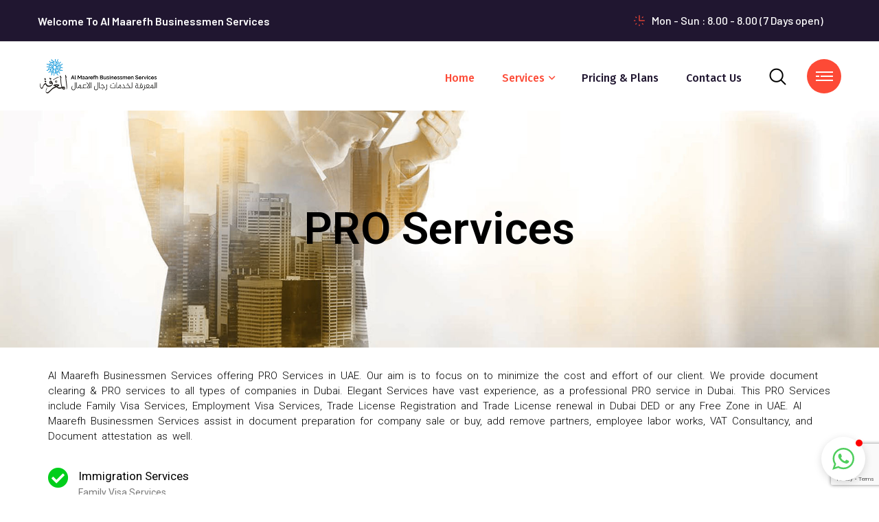

--- FILE ---
content_type: text/html; charset=UTF-8
request_url: https://am-bms.com/pro-services/
body_size: 11440
content:
<!DOCTYPE html><html lang="en-US" class="no-js no-svg"><head><meta charset="UTF-8"><link rel="preconnect" href="https://fonts.gstatic.com/" crossorigin /><script>WebFontConfig={google:{families:["Barlow:300,400,500,600,700:latin,latin-ext","Fira Sans:300,400,500,600,700,800,900:latin,latin-ext","Roboto:100,100italic,200,200italic,300,300italic,400,400italic,500,500italic,600,600italic,700,700italic,800,800italic,900,900italic","Roboto Slab:100,100italic,200,200italic,300,300italic,400,400italic,500,500italic,600,600italic,700,700italic,800,800italic,900,900italic&display=swap"]}};if ( typeof WebFont === "object" && typeof WebFont.load === "function" ) { WebFont.load( WebFontConfig ); }</script><script data-optimized="1" src="https://am-bms.com/wp-content/plugins/litespeed-cache/assets/js/webfontloader.min.js"></script><link data-optimized="2" rel="stylesheet" href="https://am-bms.com/wp-content/litespeed/css/69a904c0e14463cf1aed96d2de387b31.css?ver=2c6eb" /><link rel="shortcut icon" href="https://am-bms.com/wp-content/uploads/2022/02/favicon-1.png" type="image/x-icon"><link rel="icon" href="https://am-bms.com/wp-content/uploads/2022/02/favicon-1.png" type="image/x-icon"><meta name="viewport" content="width=device-width, initial-scale=1"><meta http-equiv="X-UA-Compatible" content="IE=edge"><meta name='robots' content='index, follow, max-image-preview:large, max-snippet:-1, max-video-preview:-1' /><title>PRO Services in UAE Dubai etc | Al Maarefh Pro services</title><meta name="description" content="We Provide Businessmen Services offering PRO Services in Dubai UAE. including Immigration services, Medical &amp; Emirates ID typing etc." /><link rel="canonical" href="https://am-bms.com/pro-services/" /><meta property="og:locale" content="en_US" /><meta property="og:type" content="article" /><meta property="og:title" content="PRO Services" /><meta property="og:description" content="We Provide Businessmen Services offering PRO Services in Dubai UAE. including Immigration services, Medical &amp; Emirates ID typing etc." /><meta property="og:url" content="https://am-bms.com/pro-services/" /><meta property="og:site_name" content="Al Maarefh Businessmen Services" /><meta property="article:modified_time" content="2022-08-04T12:36:50+00:00" /><meta property="og:image" content="https://am-bms.com/wp-content/uploads/2022/02/ON40S01-1024x768.png" /><meta name="twitter:card" content="summary_large_image" /><meta name="twitter:label1" content="Est. reading time" /><meta name="twitter:data1" content="3 minutes" /> <script type="application/ld+json" class="yoast-schema-graph">{"@context":"https://schema.org","@graph":[{"@type":"WebSite","@id":"https://am-bms.com/#website","url":"https://am-bms.com/","name":"Al Maarefh Businessmen Services","description":"The Leading Company in UAE","potentialAction":[{"@type":"SearchAction","target":{"@type":"EntryPoint","urlTemplate":"https://am-bms.com/?s={search_term_string}"},"query-input":"required name=search_term_string"}],"inLanguage":"en-US"},{"@type":"ImageObject","@id":"https://am-bms.com/pro-services/#primaryimage","inLanguage":"en-US","url":"https://am-bms.com/wp-content/uploads/2022/02/ON40S01.png","contentUrl":"https://am-bms.com/wp-content/uploads/2022/02/ON40S01.png","width":3333,"height":2500},{"@type":"WebPage","@id":"https://am-bms.com/pro-services/#webpage","url":"https://am-bms.com/pro-services/","name":"PRO Services in UAE Dubai etc | Al Maarefh Pro services","isPartOf":{"@id":"https://am-bms.com/#website"},"primaryImageOfPage":{"@id":"https://am-bms.com/pro-services/#primaryimage"},"datePublished":"2022-02-09T08:23:09+00:00","dateModified":"2022-08-04T12:36:50+00:00","description":"We Provide Businessmen Services offering PRO Services in Dubai UAE. including Immigration services, Medical & Emirates ID typing etc.","breadcrumb":{"@id":"https://am-bms.com/pro-services/#breadcrumb"},"inLanguage":"en-US","potentialAction":[{"@type":"ReadAction","target":["https://am-bms.com/pro-services/"]}]},{"@type":"BreadcrumbList","@id":"https://am-bms.com/pro-services/#breadcrumb","itemListElement":[{"@type":"ListItem","position":1,"name":"Home","item":"https://am-bms.com/"},{"@type":"ListItem","position":2,"name":"PRO Services"}]}]}</script> <link rel='dns-prefetch' href='//fonts.googleapis.com' /><link rel="alternate" type="application/rss+xml" title="Al Maarefh Businessmen Services &raquo; Feed" href="https://am-bms.com/feed/" /><link rel="alternate" type="application/rss+xml" title="Al Maarefh Businessmen Services &raquo; Comments Feed" href="https://am-bms.com/comments/feed/" /><link rel="alternate" title="oEmbed (JSON)" type="application/json+oembed" href="https://am-bms.com/wp-json/oembed/1.0/embed?url=https%3A%2F%2Fam-bms.com%2Fpro-services%2F" /><link rel="alternate" title="oEmbed (XML)" type="text/xml+oembed" href="https://am-bms.com/wp-json/oembed/1.0/embed?url=https%3A%2F%2Fam-bms.com%2Fpro-services%2F&#038;format=xml" /> <script data-optimized="1" type="text/javascript" id="jquery-core-js-extra">var envolve_data={"ajaxurl":"https://am-bms.com/wp-admin/admin-ajax.php","nonce":"04b913555f"}</script> <script type="text/javascript" src="https://am-bms.com/wp-includes/js/jquery/jquery.min.js?ver=3.7.1" id="jquery-core-js"></script> <script data-optimized="1" type="text/javascript" src="https://am-bms.com/wp-content/litespeed/js/8ad01793d2c2272602dee7b85a5ba3bf.js?ver=02a46" id="jquery-migrate-js"></script> <link rel="https://api.w.org/" href="https://am-bms.com/wp-json/" /><link rel="alternate" title="JSON" type="application/json" href="https://am-bms.com/wp-json/wp/v2/pages/2468" /><link rel="EditURI" type="application/rsd+xml" title="RSD" href="https://am-bms.com/xmlrpc.php?rsd" /><meta name="generator" content="WordPress 6.9" /><meta name="generator" content="WooCommerce 6.2.2" /><link rel='shortlink' href='https://am-bms.com/?p=2468' />
<noscript><style>.woocommerce-product-gallery{ opacity: 1 !important; }</style></noscript><meta name="generator" content="Powered by Slider Revolution 6.5.19 - responsive, Mobile-Friendly Slider Plugin for WordPress with comfortable drag and drop interface." /> <script>function setREVStartSize(e){window.RSIW=window.RSIW===undefined?window.innerWidth:window.RSIW;window.RSIH=window.RSIH===undefined?window.innerHeight:window.RSIH;try{var pw=document.getElementById(e.c).parentNode.offsetWidth,newh;pw=pw===0||isNaN(pw)?window.RSIW:pw;e.tabw=e.tabw===undefined?0:parseInt(e.tabw);e.thumbw=e.thumbw===undefined?0:parseInt(e.thumbw);e.tabh=e.tabh===undefined?0:parseInt(e.tabh);e.thumbh=e.thumbh===undefined?0:parseInt(e.thumbh);e.tabhide=e.tabhide===undefined?0:parseInt(e.tabhide);e.thumbhide=e.thumbhide===undefined?0:parseInt(e.thumbhide);e.mh=e.mh===undefined||e.mh==""||e.mh==="auto"?0:parseInt(e.mh,0);if(e.layout==="fullscreen"||e.l==="fullscreen")
newh=Math.max(e.mh,window.RSIH);else{e.gw=Array.isArray(e.gw)?e.gw:[e.gw];for(var i in e.rl)if(e.gw[i]===undefined||e.gw[i]===0)e.gw[i]=e.gw[i-1];e.gh=e.el===undefined||e.el===""||(Array.isArray(e.el)&&e.el.length==0)?e.gh:e.el;e.gh=Array.isArray(e.gh)?e.gh:[e.gh];for(var i in e.rl)if(e.gh[i]===undefined||e.gh[i]===0)e.gh[i]=e.gh[i-1];var nl=new Array(e.rl.length),ix=0,sl;e.tabw=e.tabhide>=pw?0:e.tabw;e.thumbw=e.thumbhide>=pw?0:e.thumbw;e.tabh=e.tabhide>=pw?0:e.tabh;e.thumbh=e.thumbhide>=pw?0:e.thumbh;for(var i in e.rl)nl[i]=e.rl[i]<window.RSIW?0:e.rl[i];sl=nl[0];for(var i in nl)if(sl>nl[i]&&nl[i]>0){sl=nl[i];ix=i}
var m=pw>(e.gw[ix]+e.tabw+e.thumbw)?1:(pw-(e.tabw+e.thumbw))/(e.gw[ix]);newh=(e.gh[ix]*m)+(e.tabh+e.thumbh)}
var el=document.getElementById(e.c);if(el!==null&&el)el.style.height=newh+"px";el=document.getElementById(e.c+"_wrapper");if(el!==null&&el){el.style.height=newh+"px";el.style.display="block"}}catch(e){console.log("Failure at Presize of Slider:"+e)}}</script> </head><body class="wp-singular page-template page-template-tpl-default-elementor page-template-tpl-default-elementor-php page page-id-2468 wp-custom-logo wp-theme-envolve theme-envolve woocommerce-no-js menu-layer elementor-default elementor-kit-6 elementor-page elementor-page-2468"><div class="page-wrapper"><header class="main-header"><div class="header-top"><div class="auto-container"><div class="inner"><div class="top-left"><div class="text">Welcome To Al Maarefh Businessmen Services</div></div><div class="top-right"><ul class="contact-info"><li><i class="flaticon-clock"></i>Mon - Sun : 8.00 - 8.00 (7 Days open)</li></ul></div></div></div></div><div class="header-upper"><div class="auto-container"><div class="inner-container clearfix"><div class="logo-box"><div class="logo"><a href="https://am-bms.com/" title="Al Maarefh Businessmen Services"><img src="https://am-bms.com/wp-content/uploads/2022/02/logo.png" alt="logo" /></a></div></div><div class="nav-outer clearfix"><div class="mobile-nav-toggler"><img src="https://am-bms.com/wp-content/themes/envolve/assets/images/icons/icon-bar.png" alt=""></div><nav class="main-menu navbar-expand-md navbar-light"><div class="collapse navbar-collapse show clearfix" id="navbarSupportedContent"><ul class="navigation clearfix"><li id="menu-item-2261" class="menu-item menu-item-type-post_type menu-item-object-page menu-item-home menu-item-2261"><a title="Home" href="https://am-bms.com/" class="hvr-underline-from-left1" data-scroll data-options="easing: easeOutQuart">Home</a></li><li id="menu-item-685" class="menu-item menu-item-type-custom menu-item-object-custom current-menu-ancestor current-menu-parent menu-item-has-children menu-item-685 dropdown current"><a title="Services" href="#" data-toggle="dropdown1" class="hvr-underline-from-left1" aria-expanded="false" data-scroll data-options="easing: easeOutQuart">Services</a><ul role="menu" class="submenu"><li id="menu-item-2669" class="menu-item menu-item-type-post_type menu-item-object-page current-menu-item page_item page-item-2468 current_page_item menu-item-2669 active"><a title="PRO Services" href="https://am-bms.com/pro-services/">PRO Services</a></li><li id="menu-item-2881" class="menu-item menu-item-type-post_type menu-item-object-page menu-item-2881"><a title="Business Set Up Consultancy" href="https://am-bms.com/business-set-up-consultancy/">Business Set Up Consultancy</a></li><li id="menu-item-2882" class="menu-item menu-item-type-post_type menu-item-object-page menu-item-2882"><a title="Company Formation Services" href="https://am-bms.com/company-formation-services/">Company Formation Services</a></li><li id="menu-item-2883" class="menu-item menu-item-type-post_type menu-item-object-page menu-item-2883"><a title="Local Sponsor/Service in UAE" href="https://am-bms.com/local-sponsor-service-in-dubai/">Local Sponsor/Service in UAE</a></li><li id="menu-item-3735" class="menu-item menu-item-type-post_type menu-item-object-page menu-item-3735"><a title="VAT Services" href="https://am-bms.com/vat-services/">VAT Services</a></li><li id="menu-item-3304" class="menu-item menu-item-type-post_type menu-item-object-page menu-item-3304"><a title="HR Services" href="https://am-bms.com/hr-services/">HR Services</a></li></ul></li><li id="menu-item-4175" class="menu-item menu-item-type-post_type menu-item-object-page menu-item-4175"><a title="Pricing &amp; Plans" href="https://am-bms.com/pricingandplans/" class="hvr-underline-from-left1" data-scroll data-options="easing: easeOutQuart">Pricing &#038; Plans</a></li><li id="menu-item-852" class="menu-item menu-item-type-post_type menu-item-object-page menu-item-852"><a title="Contact Us" href="https://am-bms.com/contact-us/" class="hvr-underline-from-left1" data-scroll data-options="easing: easeOutQuart">Contact Us</a></li></ul></div></nav><div class="navbar-right-info">
<button type="button" class="theme-btn search-toggler"><span class="flaticon-search"></span></button><div class="sidemenu-nav-toggler"><img src="https://am-bms.com/wp-content/themes/envolve/assets/images/icons/icon-bar.png" alt="Awesome Image"></div></div></div></div></div></div><div class="sticky-header"><div class="header-upper"><div class="auto-container"><div class="inner-container clearfix"><div class="logo-box"><div class="logo">
<a href="https://am-bms.com/" title="Al Maarefh Businessmen Services"><img src="https://am-bms.com/wp-content/uploads/2022/02/logo.png" alt="logo" /></a></div></div><div class="nav-outer clearfix"><div class="mobile-nav-toggler"><img src="https://am-bms.com/wp-content/themes/envolve/assets/images/icons/icon-bar.png" alt="Awesome Image"></div><nav class="main-menu navbar-expand-md navbar-light"></nav><div class="navbar-right-info">
<button type="button" class="theme-btn search-toggler"><span class="flaticon-search"></span></button><div class="sidemenu-nav-toggler"><img src="https://am-bms.com/wp-content/themes/envolve/assets/images/icons/icon-bar.png" alt="Awesome Image"></div></div></div></div></div></div></div><div class="mobile-menu"><div class="menu-backdrop"></div><div class="close-btn"><span class="icon flaticon-remove"></span></div><nav class="menu-box"><div class="nav-logo"><a href="https://am-bms.com/" title="Al Maarefh Businessmen Services"><img src="https://am-bms.com/wp-content/uploads/2022/02/logo-mobile.png" alt="logo" /></a></div><div class="menu-outer"></div><div class="social-links"><ul class="clearfix"></ul></div></nav></div><div class="nav-overlay"><div class="cursor"></div><div class="cursor-follower"></div></div></header><section class="hidden-sidebar close-sidebar"><div class="wrapper-box"><div class="hidden-sidebar-close"><span class="flaticon-remove"></span></div><div class="logo"><a href="https://am-bms.com/" title="Al Maarefh Businessmen Services"><img src="https://am-bms.com/wp-content/uploads/2022/02/logo.png" alt="logo" /></a></div><div class="content"><div class="about-widget-two sidebar-widget"><h3>Welcome</h3><div class="text">To Al Maarefh Businessmen Services Provide,
Emirates ID Typing,
Tasheel Services (MOHRE),
Tawjeeh,
DHA-Dubai Health Authority (Typing),
MOHAP-Medical For UAE (Typing),
Orient Insurance,
Business Setup,
etc.</div></div><div class="contact-info"><h4>Contact Information</h4><ul class="list-style-one"><li><span class="icon fa fa-location-circle"></span>Shop No 3 Sheikh Hamdan Building Riggat Al Buteen</li><li><span class="icon fa fa-phone"></span>(04) 228 9998</li><li><span class="icon fa fa-envelope"></span>Info@am-bms@.com</li><li><span class="icon fa fa-clock"></span>Mon - Sun: 8.00 - 8.00 (7 Days open)</li></ul></div></div></div></section><div id="search-popup" class="search-popup"><div class="close-search theme-btn"><span class="flaticon-remove"></span></div><div class="popup-inner"><div class="overlay-layer"></div><div class="search-form"><form action="https://am-bms.com/" method="get"><div class="form-group"><fieldset>
<input type="search" class="form-control" name="s" value="" placeholder="Search here" required >
<input type="submit" value="Search Now!" class="theme-btn"></fieldset></div></form></div></div></div><div data-elementor-type="wp-page" data-elementor-id="2468" class="elementor elementor-2468"><section class="elementor-section elementor-top-section elementor-element elementor-element-c9d2c64 elementor-section-boxed elementor-section-height-default elementor-section-height-default" data-id="c9d2c64" data-element_type="section" data-settings="{&quot;background_background&quot;:&quot;slideshow&quot;,&quot;background_slideshow_gallery&quot;:[{&quot;id&quot;:3133,&quot;url&quot;:&quot;https:\/\/am-bms.com\/wp-content\/uploads\/2022\/02\/PRO-SERVICES-1.jpg&quot;}],&quot;background_slideshow_loop&quot;:&quot;yes&quot;,&quot;background_slideshow_slide_duration&quot;:5000,&quot;background_slideshow_slide_transition&quot;:&quot;fade&quot;,&quot;background_slideshow_transition_duration&quot;:500}"><div class="elementor-container elementor-column-gap-default"><div class="elementor-column elementor-col-100 elementor-top-column elementor-element elementor-element-ce6d2fe" data-id="ce6d2fe" data-element_type="column"><div class="elementor-widget-wrap elementor-element-populated"><div class="elementor-element elementor-element-2262c167 elementor-widget elementor-widget-heading" data-id="2262c167" data-element_type="widget" data-widget_type="heading.default"><div class="elementor-widget-container"><h1 class="elementor-heading-title elementor-size-default">PRO Services</h1></div></div></div></div></div></section><section class="elementor-section elementor-top-section elementor-element elementor-element-463a248 elementor-section-boxed elementor-section-height-default elementor-section-height-default" data-id="463a248" data-element_type="section"><div class="elementor-container elementor-column-gap-default"><div class="elementor-column elementor-col-100 elementor-top-column elementor-element elementor-element-6ab1658" data-id="6ab1658" data-element_type="column"><div class="elementor-widget-wrap elementor-element-populated"><div class="elementor-element elementor-element-cbb09ea elementor-widget elementor-widget-heading" data-id="cbb09ea" data-element_type="widget" data-widget_type="heading.default"><div class="elementor-widget-container"><h2 class="elementor-heading-title elementor-size-default">Al Maarefh Businessmen Services offering PRO Services in UAE. Our aim is to focus on to minimize the cost and effort of our client. We provide document clearing & PRO services to all types of companies in Dubai. Elegant Services have vast experience, as a professional PRO service in Dubai.
This PRO Services include Family Visa Services, Employment Visa Services, Trade License Registration and Trade License renewal in Dubai DED or any Free Zone in UAE. Al Maarefh Businessmen Services assist in document preparation for company sale or buy, add remove partners, employee labor works, VAT Consultancy, and Document attestation as well.</p></h2></div></div><section class="elementor-section elementor-inner-section elementor-element elementor-element-377e009 elementor-section-boxed elementor-section-height-default elementor-section-height-default" data-id="377e009" data-element_type="section"><div class="elementor-container elementor-column-gap-default"><div class="elementor-column elementor-col-50 elementor-inner-column elementor-element elementor-element-0397b27" data-id="0397b27" data-element_type="column"><div class="elementor-widget-wrap elementor-element-populated"><div class="elementor-element elementor-element-58544aae elementor-position-left elementor-view-default elementor-mobile-position-top elementor-vertical-align-top elementor-widget elementor-widget-icon-box" data-id="58544aae" data-element_type="widget" data-widget_type="icon-box.default"><div class="elementor-widget-container"><div class="elementor-icon-box-wrapper"><div class="elementor-icon-box-icon">
<span class="elementor-icon elementor-animation-grow" >
<i aria-hidden="true" class="fas fa-check-circle"></i>				</span></div><div class="elementor-icon-box-content"><h3 class="elementor-icon-box-title">
<span  >
Immigration Services					</span></h3><p class="elementor-icon-box-description">
Family Visa Services<br>
Employment Visa Services<br>New employment visa process<br>
Renewal of employment visas<br>
Cancellation of employment visas<br>
Labour and Immigration support services</p></div></div></div></div><div class="elementor-element elementor-element-0a90c1b elementor-position-left elementor-view-default elementor-mobile-position-top elementor-vertical-align-top elementor-widget elementor-widget-icon-box" data-id="0a90c1b" data-element_type="widget" data-widget_type="icon-box.default"><div class="elementor-widget-container"><div class="elementor-icon-box-wrapper"><div class="elementor-icon-box-icon">
<span class="elementor-icon elementor-animation-grow" >
<i aria-hidden="true" class="fas fa-check-circle"></i>				</span></div><div class="elementor-icon-box-content"><h3 class="elementor-icon-box-title">
<span  >
DED - Trade License Registration					</span></h3></div></div></div></div><div class="elementor-element elementor-element-87d2a9e elementor-position-left elementor-view-default elementor-mobile-position-top elementor-vertical-align-top elementor-widget elementor-widget-icon-box" data-id="87d2a9e" data-element_type="widget" data-widget_type="icon-box.default"><div class="elementor-widget-container"><div class="elementor-icon-box-wrapper"><div class="elementor-icon-box-icon">
<span class="elementor-icon elementor-animation-grow" >
<i aria-hidden="true" class="fas fa-check-circle"></i>				</span></div><div class="elementor-icon-box-content"><h3 class="elementor-icon-box-title">
<span  >
Trade License renewal in Dubai DED or any Free Zone in UAE. 					</span></h3></div></div></div></div><div class="elementor-element elementor-element-3b35379 elementor-position-left elementor-view-default elementor-mobile-position-top elementor-vertical-align-top elementor-widget elementor-widget-icon-box" data-id="3b35379" data-element_type="widget" data-widget_type="icon-box.default"><div class="elementor-widget-container"><div class="elementor-icon-box-wrapper"><div class="elementor-icon-box-icon">
<span class="elementor-icon elementor-animation-grow" >
<i aria-hidden="true" class="fas fa-check-circle"></i>				</span></div><div class="elementor-icon-box-content"><h3 class="elementor-icon-box-title">
<span  >
Emirates ID Typing					</span></h3><p class="elementor-icon-box-description">
New emirates ID processing<br>
Renewal of emirates ID</p></div></div></div></div><div class="elementor-element elementor-element-57a96ad elementor-position-left elementor-view-default elementor-mobile-position-top elementor-vertical-align-top elementor-widget elementor-widget-icon-box" data-id="57a96ad" data-element_type="widget" data-widget_type="icon-box.default"><div class="elementor-widget-container"><div class="elementor-icon-box-wrapper"><div class="elementor-icon-box-icon">
<span class="elementor-icon elementor-animation-grow" >
<i aria-hidden="true" class="fas fa-check-circle"></i>				</span></div><div class="elementor-icon-box-content"><h3 class="elementor-icon-box-title">
<span  >
Medical Typing					</span></h3><p class="elementor-icon-box-description">
Medical UAE MOHAP<br>
Medical Dubai - DHA and OHC</p></div></div></div></div><div class="elementor-element elementor-element-393a876 elementor-position-left elementor-view-default elementor-mobile-position-top elementor-vertical-align-top elementor-widget elementor-widget-icon-box" data-id="393a876" data-element_type="widget" data-widget_type="icon-box.default"><div class="elementor-widget-container"><div class="elementor-icon-box-wrapper"><div class="elementor-icon-box-icon">
<span class="elementor-icon elementor-animation-grow" >
<i aria-hidden="true" class="fas fa-check-circle"></i>				</span></div><div class="elementor-icon-box-content"><h3 class="elementor-icon-box-title">
<span  >
Business Setup in UAE					</span></h3></div></div></div></div><div class="elementor-element elementor-element-2e3fb86 elementor-position-left elementor-view-default elementor-mobile-position-top elementor-vertical-align-top elementor-widget elementor-widget-icon-box" data-id="2e3fb86" data-element_type="widget" data-widget_type="icon-box.default"><div class="elementor-widget-container"><div class="elementor-icon-box-wrapper"><div class="elementor-icon-box-icon">
<span class="elementor-icon elementor-animation-grow" >
<i aria-hidden="true" class="fas fa-check-circle"></i>				</span></div><div class="elementor-icon-box-content"><h3 class="elementor-icon-box-title">
<span  >
Growing your business sense					</span></h3></div></div></div></div><div class="elementor-element elementor-element-bca25a8 elementor-position-left elementor-view-default elementor-mobile-position-top elementor-vertical-align-top elementor-widget elementor-widget-icon-box" data-id="bca25a8" data-element_type="widget" data-widget_type="icon-box.default"><div class="elementor-widget-container"><div class="elementor-icon-box-wrapper"><div class="elementor-icon-box-icon">
<span class="elementor-icon elementor-animation-grow" >
<i aria-hidden="true" class="fas fa-check-circle"></i>				</span></div><div class="elementor-icon-box-content"><p class="elementor-icon-box-title">
<span  >
Tas-heel MOHRE Typing					</span></p><p class="elementor-icon-box-description">
Offer Letters</p></div></div></div></div><div class="elementor-element elementor-element-073fdd4 elementor-position-left elementor-view-default elementor-mobile-position-top elementor-vertical-align-top elementor-widget elementor-widget-icon-box" data-id="073fdd4" data-element_type="widget" data-widget_type="icon-box.default"><div class="elementor-widget-container"><div class="elementor-icon-box-wrapper"><div class="elementor-icon-box-icon">
<span class="elementor-icon elementor-animation-grow" >
<i aria-hidden="true" class="fas fa-check-circle"></i>				</span></div><div class="elementor-icon-box-content"><p class="elementor-icon-box-title">
<span  >
Consultancy Support					</span></p></div></div></div></div></div></div><div class="elementor-column elementor-col-50 elementor-inner-column elementor-element elementor-element-8375816" data-id="8375816" data-element_type="column" data-settings="{&quot;background_background&quot;:&quot;slideshow&quot;,&quot;background_slideshow_gallery&quot;:[],&quot;background_slideshow_loop&quot;:&quot;yes&quot;,&quot;background_slideshow_slide_duration&quot;:5000,&quot;background_slideshow_slide_transition&quot;:&quot;fade&quot;,&quot;background_slideshow_transition_duration&quot;:500}"><div class="elementor-widget-wrap elementor-element-populated"><div class="elementor-element elementor-element-ae28ba1 elementor-widget elementor-widget-image" data-id="ae28ba1" data-element_type="widget" data-widget_type="image.default"><div class="elementor-widget-container">
<img fetchpriority="high" decoding="async" width="525" height="394" src="https://am-bms.com/wp-content/uploads/2022/02/ON40S01-1024x768.png" class="attachment-large size-large" alt="" srcset="https://am-bms.com/wp-content/uploads/2022/02/ON40S01-1024x768.png 1024w, https://am-bms.com/wp-content/uploads/2022/02/ON40S01-300x225.png 300w, https://am-bms.com/wp-content/uploads/2022/02/ON40S01-768x576.png 768w, https://am-bms.com/wp-content/uploads/2022/02/ON40S01-1536x1152.png 1536w, https://am-bms.com/wp-content/uploads/2022/02/ON40S01-2048x1536.png 2048w, https://am-bms.com/wp-content/uploads/2022/02/ON40S01-600x450.png 600w, https://am-bms.com/wp-content/uploads/2022/02/ON40S01-32x24.png 32w" sizes="(max-width: 525px) 100vw, 525px" /></div></div></div></div></div></section></div></div></div></section><section class="elementor-section elementor-top-section elementor-element elementor-element-f3db1ba elementor-section-full_width elementor-section-height-default elementor-section-height-default" data-id="f3db1ba" data-element_type="section"><div class="elementor-container elementor-column-gap-default"><div class="elementor-column elementor-col-100 elementor-top-column elementor-element elementor-element-33410a1" data-id="33410a1" data-element_type="column"><div class="elementor-widget-wrap elementor-element-populated"><div class="elementor-element elementor-element-73c7b0a elementor-widget elementor-widget-envolve_our_services_v2" data-id="73c7b0a" data-element_type="widget" data-widget_type="envolve_our_services_v2.default"><div class="elementor-widget-container"><section class="services-section-three"><div class="auto-container"><div class="sec-title style-four"><h2>Related Services</h2>
<span class="text-decoration-two"></span></div><div class="row"><div class="theme_carousel owl-theme owl-carousel" data-options='{"loop": true, "margin": 0, "autoheight":true, "lazyload":true, "nav": true, "dots": true, "autoplay": true, "autoplayTimeout": 6000, "smartSpeed": 300, "responsive":{ "0" :{ "items": "1" }, "600" :{ "items" : "2" }, "768" :{ "items" : "2" } , "992":{ "items" : "3" }, "1200":{ "items" : "3" }}}'><div class="service-block-three"><div class="inner-box"><div class="image"><img decoding="async" width="330" height="188" src="https://am-bms.com/wp-content/uploads/2021/04/VAT-ambms.png" class="attachment-envolve_330x300 size-envolve_330x300 wp-post-image" alt="" srcset="https://am-bms.com/wp-content/uploads/2021/04/VAT-ambms.png 330w, https://am-bms.com/wp-content/uploads/2021/04/VAT-ambms-300x171.png 300w" sizes="(max-width: 330px) 100vw, 330px" /></div><div class="content"><div class="icon"><span class=""></span></div><h4>VAT Services</h4>
<a href="https://am-bms.com/vat-services/" class="read-more-link">Read More <i class="fa fa-caret-right"></i></a></div><div class="overlay-content"><div class="content-wrapper"><div class="icon-box"><div class="icon"><span class=""></span></div><h4>VAT Services</h4></div><div class="outer-box"><div class="text">Two types of VAT ...</div>
<a href="https://am-bms.com/vat-services/" class="read-more-link">Read More <i class="fa fa-caret-right"></i></a></div></div></div></div></div><div class="service-block-three"><div class="inner-box"><div class="image"><img decoding="async" width="330" height="188" src="https://am-bms.com/wp-content/uploads/2020/05/company-formation-ambms.png" class="attachment-envolve_330x300 size-envolve_330x300 wp-post-image" alt="" srcset="https://am-bms.com/wp-content/uploads/2020/05/company-formation-ambms.png 330w, https://am-bms.com/wp-content/uploads/2020/05/company-formation-ambms-300x171.png 300w" sizes="(max-width: 330px) 100vw, 330px" /></div><div class="content"><div class="icon"><span class=" flaticon-question"></span></div><h4>Company Formation Services</h4>
<a href="https://am-bms.com/company-formation-services/" class="read-more-link">Read More <i class="fa fa-caret-right"></i></a></div><div class="overlay-content"><div class="content-wrapper"><div class="icon-box"><div class="icon"><span class=" flaticon-question"></span></div><h4>Company Formation Services</h4></div><div class="outer-box"><div class="text">Al Maarefh Provide Company ...</div>
<a href="https://am-bms.com/company-formation-services/" class="read-more-link">Read More <i class="fa fa-caret-right"></i></a></div></div></div></div></div><div class="service-block-three"><div class="inner-box"><div class="image"><img loading="lazy" decoding="async" width="330" height="188" src="https://am-bms.com/wp-content/uploads/2022/02/local-sponser-ambms.png" class="attachment-envolve_330x300 size-envolve_330x300 wp-post-image" alt="" srcset="https://am-bms.com/wp-content/uploads/2022/02/local-sponser-ambms.png 330w, https://am-bms.com/wp-content/uploads/2022/02/local-sponser-ambms-300x171.png 300w" sizes="auto, (max-width: 330px) 100vw, 330px" /></div><div class="content"><div class="icon"><span class=" icon-businessman"></span></div><h4>Local Sponsor/Service In UAE</h4>
<a href="https://am-bms.com/local-sponsor-service-in-dubai/" class="read-more-link">Read More <i class="fa fa-caret-right"></i></a></div><div class="overlay-content"><div class="content-wrapper"><div class="icon-box"><div class="icon"><span class=" icon-businessman"></span></div><h4>Local Sponsor/Service In UAE</h4></div><div class="outer-box"><div class="text">Al Maarefh Provide local ...</div>
<a href="https://am-bms.com/local-sponsor-service-in-dubai/" class="read-more-link">Read More <i class="fa fa-caret-right"></i></a></div></div></div></div></div><div class="service-block-three"><div class="inner-box"><div class="image"><img loading="lazy" decoding="async" width="330" height="188" src="https://am-bms.com/wp-content/uploads/2022/02/about-2-1.jpg" class="attachment-envolve_330x300 size-envolve_330x300 wp-post-image" alt="" srcset="https://am-bms.com/wp-content/uploads/2022/02/about-2-1.jpg 330w, https://am-bms.com/wp-content/uploads/2022/02/about-2-1-300x171.jpg 300w" sizes="auto, (max-width: 330px) 100vw, 330px" /></div><div class="content"><div class="icon"><span class="fa fa-dice-three"></span></div><h4>HR Services</h4>
<a href="https://am-bms.com/hr-services/" class="read-more-link">Read More <i class="fa fa-caret-right"></i></a></div><div class="overlay-content"><div class="content-wrapper"><div class="icon-box"><div class="icon"><span class="fa fa-dice-three"></span></div><h4>HR Services</h4></div><div class="outer-box"><div class="text">There are many types ...</div>
<a href="https://am-bms.com/hr-services/" class="read-more-link">Read More <i class="fa fa-caret-right"></i></a></div></div></div></div></div><div class="service-block-three"><div class="inner-box"><div class="image"><img loading="lazy" decoding="async" width="330" height="188" src="https://am-bms.com/wp-content/uploads/2020/05/hr-services1.png" class="attachment-envolve_330x300 size-envolve_330x300 wp-post-image" alt="" srcset="https://am-bms.com/wp-content/uploads/2020/05/hr-services1.png 330w, https://am-bms.com/wp-content/uploads/2020/05/hr-services1-300x171.png 300w" sizes="auto, (max-width: 330px) 100vw, 330px" /></div><div class="content"><div class="icon"><span class=" flaticon-career"></span></div><h4>PRO Services</h4>
<a href="https://am-bms.com/pro-services/" class="read-more-link">Read More <i class="fa fa-caret-right"></i></a></div><div class="overlay-content"><div class="content-wrapper"><div class="icon-box"><div class="icon"><span class=" flaticon-career"></span></div><h4>PRO Services</h4></div><div class="outer-box"><div class="text">Al Maarefh Businessmen Services ...</div>
<a href="https://am-bms.com/pro-services/" class="read-more-link">Read More <i class="fa fa-caret-right"></i></a></div></div></div></div></div><div class="service-block-three"><div class="inner-box"><div class="image"><img loading="lazy" decoding="async" width="330" height="188" src="https://am-bms.com/wp-content/uploads/2022/02/hr-services1.jpg" class="attachment-envolve_330x300 size-envolve_330x300 wp-post-image" alt="" srcset="https://am-bms.com/wp-content/uploads/2022/02/hr-services1.jpg 330w, https://am-bms.com/wp-content/uploads/2022/02/hr-services1-300x171.jpg 300w" sizes="auto, (max-width: 330px) 100vw, 330px" /></div><div class="content"><div class="icon"><span class=" flaticon-customer-service"></span></div><h4>Business Setup Consultancy</h4>
<a href="https://am-bms.com/business-set-up-consultancy/" class="read-more-link">Read More <i class="fa fa-caret-right"></i></a></div><div class="overlay-content"><div class="content-wrapper"><div class="icon-box"><div class="icon"><span class=" flaticon-customer-service"></span></div><h4>Business Setup Consultancy</h4></div><div class="outer-box"><div class="text">A leading business &amp; ...</div>
<a href="https://am-bms.com/business-set-up-consultancy/" class="read-more-link">Read More <i class="fa fa-caret-right"></i></a></div></div></div></div></div></div></div></div></section></div></div></div></div></div></section></div><div class="clearfix"></div><div data-elementor-type="section" data-elementor-id="2816" class="elementor elementor-2816"><section class="elementor-section elementor-top-section elementor-element elementor-element-87e3422 elementor-section-boxed elementor-section-height-default elementor-section-height-default" data-id="87e3422" data-element_type="section" data-settings="{&quot;background_background&quot;:&quot;classic&quot;}"><div class="elementor-container elementor-column-gap-default"><div class="elementor-column elementor-col-33 elementor-top-column elementor-element elementor-element-4347e3a" data-id="4347e3a" data-element_type="column"><div class="elementor-widget-wrap elementor-element-populated"><div class="elementor-element elementor-element-ef08639 elementor-widget elementor-widget-image" data-id="ef08639" data-element_type="widget" data-widget_type="image.default"><div class="elementor-widget-container">
<img width="300" height="85" src="https://am-bms.com/wp-content/uploads/2022/02/logo-mobile-1-300x85.png" class="attachment-medium size-medium" alt="" loading="lazy" srcset="https://am-bms.com/wp-content/uploads/2022/02/logo-mobile-1-300x85.png 300w, https://am-bms.com/wp-content/uploads/2022/02/logo-mobile-1-348x99.png 348w, https://am-bms.com/wp-content/uploads/2022/02/logo-mobile-1-345x99.png 345w, https://am-bms.com/wp-content/uploads/2022/02/logo-mobile-1.png 350w" sizes="auto, (max-width: 300px) 100vw, 300px" /></div></div><div class="elementor-element elementor-element-3c9da3a elementor-widget elementor-widget-heading" data-id="3c9da3a" data-element_type="widget" data-widget_type="heading.default"><div class="elementor-widget-container"><h2 class="elementor-heading-title elementor-size-default">What Will Be The Next Step?</h2></div></div><div class="elementor-element elementor-element-838a74e elementor-widget elementor-widget-image" data-id="838a74e" data-element_type="widget" data-widget_type="image.default"><div class="elementor-widget-container">
<a href="#">
<img width="185" height="38" src="https://am-bms.com/wp-content/uploads/2022/02/button.png" class="attachment-large size-large" alt="" loading="lazy" />								</a></div></div></div></div><div class="elementor-column elementor-col-33 elementor-top-column elementor-element elementor-element-e1eb4e4" data-id="e1eb4e4" data-element_type="column"><div class="elementor-widget-wrap elementor-element-populated"><div class="elementor-element elementor-element-abcc5ef elementor-widget elementor-widget-heading" data-id="abcc5ef" data-element_type="widget" data-widget_type="heading.default"><div class="elementor-widget-container"><h2 class="elementor-heading-title elementor-size-default">Services</h2></div></div><div class="elementor-element elementor-element-cec9924 elementor-widget elementor-widget-heading" data-id="cec9924" data-element_type="widget" data-widget_type="heading.default"><div class="elementor-widget-container"><h2 class="elementor-heading-title elementor-size-default"><a href="#">Medical Services</a></h2></div></div><div class="elementor-element elementor-element-1286fe3 elementor-widget elementor-widget-heading" data-id="1286fe3" data-element_type="widget" data-widget_type="heading.default"><div class="elementor-widget-container"><h2 class="elementor-heading-title elementor-size-default"><a href="#">UAE Business Setup</a></h2></div></div><div class="elementor-element elementor-element-cd8a13c elementor-widget elementor-widget-heading" data-id="cd8a13c" data-element_type="widget" data-widget_type="heading.default"><div class="elementor-widget-container"><h2 class="elementor-heading-title elementor-size-default"><a href="#">PRO Services</a></h2></div></div></div></div><div class="elementor-column elementor-col-33 elementor-top-column elementor-element elementor-element-4cc063d" data-id="4cc063d" data-element_type="column"><div class="elementor-widget-wrap elementor-element-populated"><div class="elementor-element elementor-element-35132d0 elementor-widget elementor-widget-heading" data-id="35132d0" data-element_type="widget" data-widget_type="heading.default"><div class="elementor-widget-container"><h2 class="elementor-heading-title elementor-size-default">Location</h2></div></div><div class="elementor-element elementor-element-ba580f8 elementor-widget elementor-widget-image" data-id="ba580f8" data-element_type="widget" data-widget_type="image.default"><div class="elementor-widget-container">
<img width="300" height="198" src="https://am-bms.com/wp-content/uploads/2022/02/ambmsmapo-1-300x198.png" class="attachment-medium size-medium" alt="" loading="lazy" srcset="https://am-bms.com/wp-content/uploads/2022/02/ambmsmapo-1-300x198.png 300w, https://am-bms.com/wp-content/uploads/2022/02/ambmsmapo-1.png 524w" sizes="auto, (max-width: 300px) 100vw, 300px" /></div></div></div></div></div></section><section class="elementor-section elementor-top-section elementor-element elementor-element-8054a4c elementor-section-boxed elementor-section-height-default elementor-section-height-default" data-id="8054a4c" data-element_type="section" data-settings="{&quot;background_background&quot;:&quot;classic&quot;}"><div class="elementor-container elementor-column-gap-default"><div class="elementor-column elementor-col-100 elementor-top-column elementor-element elementor-element-ebbd7bc" data-id="ebbd7bc" data-element_type="column"><div class="elementor-widget-wrap elementor-element-populated"><section class="elementor-section elementor-inner-section elementor-element elementor-element-4f74a32 elementor-section-boxed elementor-section-height-default elementor-section-height-default" data-id="4f74a32" data-element_type="section"><div class="elementor-container elementor-column-gap-default"><div class="elementor-column elementor-col-100 elementor-inner-column elementor-element elementor-element-922e7e4" data-id="922e7e4" data-element_type="column"><div class="elementor-widget-wrap elementor-element-populated"><div class="elementor-element elementor-element-2b65d2e elementor-widget elementor-widget-shortcode" data-id="2b65d2e" data-element_type="widget" data-widget_type="shortcode.default"><div class="elementor-widget-container"><div class="elementor-shortcode"><div
class="elfsight-widget-whatsapp-chat elfsight-widget"
data-elfsight-whatsapp-chat-options="%7B%22facebookSubgoup%22%3Anull%2C%22whatsappSubgoup%22%3Anull%2C%22telegramSubgoup%22%3Anull%2C%22viberSubgoup%22%3Anull%2C%22rumbletalkSubgoup%22%3Anull%2C%22divider-1%22%3Anull%2C%22userAccessToken%22%3Anull%2C%22page%22%3Anull%2C%22phone%22%3A%22%2B971545860055%22%2C%22link%22%3Anull%2C%22userAccessTokenBubbleSubgroup%22%3Anull%2C%22bubbleIcon%22%3A%22whatsapp-chat%22%2C%22bubbleText%22%3A%22%22%2C%22picture%22%3A%22library%22%2C%22pictureLibrary%22%3A%7B%22photo%22%3A%22https%3A%5C%2F%5C%2Fpbs.twimg.com%5C%2Fprofile_images%5C%2F951055655594545153%5C%2FF6eybr-i.jpg%22%7D%2C%22pictureCustom%22%3Anull%2C%22name%22%3A%22Al%20Maarefh%20Businessman%20Services%22%2C%22nameCaptionType%22%3A%22replyTime%22%2C%22nameCaptionReplyTime%22%3A%22Typically%20replies%20in%20a%20few%20hours%22%2C%22nameCaptionCustom%22%3Anull%2C%22welcomeMessage%22%3A%22Hi%20there%20%5Cud83d%5Cudc4b%3Cbr%3E%3Cbr%3EHow%20can%20I%20help%20you%3F%22%2C%22buttonText%22%3A%22Start%20Chat%22%2C%22buttonIconVisible%22%3Atrue%2C%22position%22%3A%22floating%22%2C%22align%22%3A%22right%22%2C%22whereToDisplayChat%22%3A%22allPages%22%2C%22excludedPages%22%3A%5B%5D%2C%22specificPages%22%3A%5B%5D%2C%22devicesToDisplay%22%3A%5B%22mobile%22%2C%22desktop%22%5D%2C%22showChatTo%22%3A%22allVisitors%22%2C%22displayDays%22%3A%5B0%2C1%2C2%2C3%2C4%2C5%2C6%5D%2C%22timeSchedule%22%3Afalse%2C%22displayStartTime%22%3A%2200%3A00%22%2C%22displayEndTime%22%3A%2200%3A00%22%2C%22timeZone%22%3A0%2C%22timeOnPage%22%3A0%2C%22timeOnSite%22%3A0%2C%22scrollPosition%22%3A0%2C%22exiIntent%22%3Afalse%2C%22notifications%22%3A%5B%22tabTitle%22%2C%22bubbleBadge%22%5D%2C%22headerBackgroundColor%22%3A%22rgb%289%2C%2094%2C%2084%29%22%2C%22buttonColor%22%3A%22rgb%2879%2C%20206%2C%2093%29%22%2C%22bubbleBackgroundColor%22%3A%22rgb%28255%2C%20255%2C%20255%29%22%2C%22bubbleIconColor%22%3A%22rgb%2879%2C%20206%2C%2093%29%22%2C%22windowBackgroundColor%22%3A%22rgb%28230%2C%20221%2C%20212%29%22%2C%22windowBackgroundPattern%22%3A%22https%3A%5C%2F%5C%2Felfsight.com%5C%2Fassets%5C%2Fchats%5C%2Fpatterns%5C%2Fwhatsapp.png%22%2C%22buttonBorderRadius%22%3A20%2C%22widgetId%22%3A%221%22%7D"
data-elfsight-whatsapp-chat-version="1.2.0"
data-elfsight-widget-id="elfsight-whatsapp-chat-1"></div></div></div></div></div></div></div></section><div class="elementor-element elementor-element-be22172 elementor-widget elementor-widget-heading" data-id="be22172" data-element_type="widget" data-widget_type="heading.default"><div class="elementor-widget-container"><h2 class="elementor-heading-title elementor-size-default"><span style="color: rgb(255, 255, 255); font-family: Barlow, sans-serif; font-size: 18px; font-weight: 500; text-align: center; white-space: normal; background-color: rgb(32, 22, 48);">Copyrights © 2022 Al Maarefh Group, All Rights Reserved.</span></h2></div></div></div></div></div></section></div> <script>window.RS_MODULES=window.RS_MODULES||{};window.RS_MODULES.modules=window.RS_MODULES.modules||{};window.RS_MODULES.waiting=window.RS_MODULES.waiting||[];window.RS_MODULES.defered=!0;window.RS_MODULES.moduleWaiting=window.RS_MODULES.moduleWaiting||{};window.RS_MODULES.type='compiled'</script> <script type="speculationrules">{"prefetch":[{"source":"document","where":{"and":[{"href_matches":"/*"},{"not":{"href_matches":["/wp-*.php","/wp-admin/*","/wp-content/uploads/*","/wp-content/*","/wp-content/plugins/*","/wp-content/themes/envolve/*","/*\\?(.+)"]}},{"not":{"selector_matches":"a[rel~=\"nofollow\"]"}},{"not":{"selector_matches":".no-prefetch, .no-prefetch a"}}]},"eagerness":"conservative"}]}</script> <script data-optimized="1" type="text/javascript">(function(){var c=document.body.className;c=c.replace(/woocommerce-no-js/,'woocommerce-js');document.body.className=c})()</script> <script data-optimized="1" type="text/javascript" src="https://am-bms.com/wp-content/litespeed/js/67a878d7ddcfdcb6aad5df6736ef8739.js?ver=25805" id="swv-js"></script> <script data-optimized="1" type="text/javascript" id="contact-form-7-js-extra">var wpcf7={"api":{"root":"https://am-bms.com/wp-json/","namespace":"contact-form-7/v1"},"cached":"1"}</script> <script data-optimized="1" type="text/javascript" src="https://am-bms.com/wp-content/litespeed/js/a0246ca38bebc28dbc0692e3952551fe.js?ver=829ff" id="contact-form-7-js"></script> <script data-optimized="1" type="text/javascript" src="https://am-bms.com/wp-content/litespeed/js/4ab47ff2096811ae6f9e4e673a1b9c2b.js?ver=5e12f" defer async id="tp-tools-js"></script> <script data-optimized="1" type="text/javascript" src="https://am-bms.com/wp-content/litespeed/js/ea43074006729486bcf75a7c009c31f5.js?ver=bfb30" defer async id="revmin-js"></script> <script data-optimized="1" type="text/javascript" src="https://am-bms.com/wp-content/litespeed/js/8515b0bcd30aeeb8415d7c04c340bfce.js?ver=0d4a3" id="jquery-blockui-js"></script> <script data-optimized="1" type="text/javascript" id="wc-add-to-cart-js-extra">var wc_add_to_cart_params={"ajax_url":"/wp-admin/admin-ajax.php","wc_ajax_url":"/?wc-ajax=%%endpoint%%&elementor_page_id=2468","i18n_view_cart":"View cart","cart_url":"https://am-bms.com/cart/","is_cart":"","cart_redirect_after_add":"no"}</script> <script data-optimized="1" type="text/javascript" src="https://am-bms.com/wp-content/litespeed/js/51e3f21e61f846761600b21c445c9fbe.js?ver=819c0" id="wc-add-to-cart-js"></script> <script data-optimized="1" type="text/javascript" src="https://am-bms.com/wp-content/litespeed/js/babcce785cdd7251d290ef5706456f38.js?ver=0e063" id="js-cookie-js"></script> <script data-optimized="1" type="text/javascript" id="woocommerce-js-extra">var woocommerce_params={"ajax_url":"/wp-admin/admin-ajax.php","wc_ajax_url":"/?wc-ajax=%%endpoint%%&elementor_page_id=2468"}</script> <script data-optimized="1" type="text/javascript" src="https://am-bms.com/wp-content/litespeed/js/f7d811d6a8be94e7c32fc56be2a89e17.js?ver=f3842" id="woocommerce-js"></script> <script data-optimized="1" type="text/javascript" id="wc-cart-fragments-js-extra">var wc_cart_fragments_params={"ajax_url":"/wp-admin/admin-ajax.php","wc_ajax_url":"/?wc-ajax=%%endpoint%%&elementor_page_id=2468","cart_hash_key":"wc_cart_hash_ca9381d351dc5a3374e0dfed28e8ba64","fragment_name":"wc_fragments_ca9381d351dc5a3374e0dfed28e8ba64","request_timeout":"5000"}</script> <script data-optimized="1" type="text/javascript" src="https://am-bms.com/wp-content/litespeed/js/816060354039d432f6e4e267eb013955.js?ver=dae48" id="wc-cart-fragments-js"></script> <script data-optimized="1" type="text/javascript" src="https://am-bms.com/wp-content/litespeed/js/9dac019064222516960e3b750b4b5bb7.js?ver=c801e" id="popper-js"></script> <script data-optimized="1" type="text/javascript" src="https://am-bms.com/wp-content/litespeed/js/6d9cb6117deeaaffd7299cce130662fb.js?ver=f2aa0" id="bootstrap-js"></script> <script data-optimized="1" type="text/javascript" src="https://am-bms.com/wp-content/litespeed/js/6d5148263ee9a76d07b2bf1ceff058de.js?ver=379ea" id="bootstrap-select-js"></script> <script data-optimized="1" type="text/javascript" src="https://am-bms.com/wp-content/litespeed/js/2d18e8424cf0ad36d2419bf59f823250.js?ver=eed7e" id="jquery-fancybox-js"></script> <script data-optimized="1" type="text/javascript" src="https://am-bms.com/wp-content/litespeed/js/ad1939859c7867d0c9e320da11480be4.js?ver=417bf" id="isotope-js"></script> <script data-optimized="1" type="text/javascript" src="https://am-bms.com/wp-content/litespeed/js/70b1b930e2e2adaa2f4249a2d02555cd.js?ver=b1b22" id="owl-js"></script> <script data-optimized="1" type="text/javascript" src="https://am-bms.com/wp-content/litespeed/js/d5c989c578fc7259e2ee995a8909aa35.js?ver=e43a6" id="appear-js"></script> <script data-optimized="1" type="text/javascript" src="https://am-bms.com/wp-content/litespeed/js/a191d33aba07df4345dee4310597d876.js?ver=a2f33" id="wow-js"></script> <script data-optimized="1" type="text/javascript" src="https://am-bms.com/wp-content/litespeed/js/a30d23391282cd22c37881beb50d7000.js?ver=f90d5" id="lazyload-js"></script> <script data-optimized="1" type="text/javascript" src="https://am-bms.com/wp-content/litespeed/js/528f5a40ef233f19dd74ef52974ce0e6.js?ver=73d93" id="scrollbar-js"></script> <script data-optimized="1" type="text/javascript" src="https://am-bms.com/wp-content/litespeed/js/ab550f01f615e6c7468d8663764968ac.js?ver=ba404" id="tweenmax-js"></script> <script data-optimized="1" type="text/javascript" src="https://am-bms.com/wp-content/litespeed/js/90834146157261801ad688f2cd67529d.js?ver=23161" id="main-swiper-js"></script> <script data-optimized="1" type="text/javascript" src="https://am-bms.com/wp-content/litespeed/js/e56992dd81933ed96a2df08b2ae541a6.js?ver=63034" id="jquery-lettering-js"></script> <script data-optimized="1" type="text/javascript" src="https://am-bms.com/wp-content/litespeed/js/0744738c36e9b6651a2289d98e54f3a7.js?ver=a13db" id="jquery-circleType-js"></script> <script data-optimized="1" type="text/javascript" src="https://am-bms.com/wp-content/litespeed/js/c5e87aed25794cb7f1aa6c6336f96606.js?ver=5774f" id="main-script-js"></script> <script type="text/javascript" src="https://www.google.com/recaptcha/api.js?render=6LdwwX4eAAAAAOkvKewkdGoYGc2UzPccestoLbnn&amp;ver=3.0" id="google-recaptcha-js"></script> <script data-optimized="1" type="text/javascript" src="https://am-bms.com/wp-content/litespeed/js/3dde394688f06c6071fba898160b0d9a.js?ver=aa957" id="wp-polyfill-js"></script> <script data-optimized="1" type="text/javascript" id="wpcf7-recaptcha-js-extra">var wpcf7_recaptcha={"sitekey":"6LdwwX4eAAAAAOkvKewkdGoYGc2UzPccestoLbnn","actions":{"homepage":"homepage","contactform":"contactform"}}</script> <script data-optimized="1" type="text/javascript" src="https://am-bms.com/wp-content/litespeed/js/e0341185fda5fba8cf9ced38bb7124a8.js?ver=124a8" id="wpcf7-recaptcha-js"></script> <script data-optimized="1" type="text/javascript" src="https://am-bms.com/wp-content/litespeed/js/9962f1e80c6664f13e2607f62340515e.js?ver=4eb69" id="elfsight-whatsapp-chat-js"></script> <script data-optimized="1" type="text/javascript" src="https://am-bms.com/wp-content/litespeed/js/b647ba4c918baf7f986fb2f386d31cdf.js?ver=edd3c" id="elementor-pro-webpack-runtime-js"></script> <script data-optimized="1" type="text/javascript" src="https://am-bms.com/wp-content/litespeed/js/d5f95c90043248173bcce30c54b97398.js?ver=cf960" id="elementor-webpack-runtime-js"></script> <script data-optimized="1" type="text/javascript" src="https://am-bms.com/wp-content/litespeed/js/d91da7cf8c695ce5ec592592ed06fb9b.js?ver=ae168" id="elementor-frontend-modules-js"></script> <script data-optimized="1" type="text/javascript" src="https://am-bms.com/wp-content/litespeed/js/4ca988ad53ff98d347d51d654f2866ef.js?ver=6fcd9" id="wp-hooks-js"></script> <script data-optimized="1" type="text/javascript" src="https://am-bms.com/wp-content/litespeed/js/d46555008ccebbefe80a7378af7b3116.js?ver=14ac0" id="wp-i18n-js"></script> <script data-optimized="1" type="text/javascript" id="wp-i18n-js-after">wp.i18n.setLocaleData({'text direction\u0004ltr':['ltr']})</script> <script data-optimized="1" type="text/javascript" id="elementor-pro-frontend-js-before">var ElementorProFrontendConfig={"ajaxurl":"https:\/\/am-bms.com\/wp-admin\/admin-ajax.php","nonce":"d962ca3cf4","urls":{"assets":"https:\/\/am-bms.com\/wp-content\/plugins\/elementor-pro\/assets\/","rest":"https:\/\/am-bms.com\/wp-json\/"},"shareButtonsNetworks":{"facebook":{"title":"Facebook","has_counter":!0},"twitter":{"title":"Twitter"},"linkedin":{"title":"LinkedIn","has_counter":!0},"pinterest":{"title":"Pinterest","has_counter":!0},"reddit":{"title":"Reddit","has_counter":!0},"vk":{"title":"VK","has_counter":!0},"odnoklassniki":{"title":"OK","has_counter":!0},"tumblr":{"title":"Tumblr"},"digg":{"title":"Digg"},"skype":{"title":"Skype"},"stumbleupon":{"title":"StumbleUpon","has_counter":!0},"mix":{"title":"Mix"},"telegram":{"title":"Telegram"},"pocket":{"title":"Pocket","has_counter":!0},"xing":{"title":"XING","has_counter":!0},"whatsapp":{"title":"WhatsApp"},"email":{"title":"Email"},"print":{"title":"Print"}},"woocommerce":{"menu_cart":{"cart_page_url":"https:\/\/am-bms.com\/cart\/","checkout_page_url":"https:\/\/am-bms.com\/checkout\/","fragments_nonce":"7672023814"}},"facebook_sdk":{"lang":"en_US","app_id":""},"lottie":{"defaultAnimationUrl":"https:\/\/am-bms.com\/wp-content\/plugins\/elementor-pro\/modules\/lottie\/assets\/animations\/default.json"}}</script> <script data-optimized="1" type="text/javascript" src="https://am-bms.com/wp-content/litespeed/js/4bb8f23f8a836462b451425c0b821ffa.js?ver=103e1" id="elementor-pro-frontend-js"></script> <script data-optimized="1" type="text/javascript" src="https://am-bms.com/wp-content/litespeed/js/8e1c83c90da74e112319490a0bc102ef.js?ver=17a66" id="elementor-waypoints-js"></script> <script data-optimized="1" type="text/javascript" src="https://am-bms.com/wp-content/litespeed/js/c68c815203beb2fa657d78cb9833a990.js?ver=1a616" id="jquery-ui-core-js"></script> <script data-optimized="1" type="text/javascript" id="elementor-frontend-js-before">var elementorFrontendConfig={"environmentMode":{"edit":!1,"wpPreview":!1,"isScriptDebug":!1},"i18n":{"shareOnFacebook":"Share on Facebook","shareOnTwitter":"Share on Twitter","pinIt":"Pin it","download":"Download","downloadImage":"Download image","fullscreen":"Fullscreen","zoom":"Zoom","share":"Share","playVideo":"Play Video","previous":"Previous","next":"Next","close":"Close"},"is_rtl":!1,"breakpoints":{"xs":0,"sm":480,"md":768,"lg":1025,"xl":1440,"xxl":1600},"responsive":{"breakpoints":{"mobile":{"label":"Mobile","value":767,"default_value":767,"direction":"max","is_enabled":!0},"mobile_extra":{"label":"Mobile Extra","value":880,"default_value":880,"direction":"max","is_enabled":!1},"tablet":{"label":"Tablet","value":1024,"default_value":1024,"direction":"max","is_enabled":!0},"tablet_extra":{"label":"Tablet Extra","value":1200,"default_value":1200,"direction":"max","is_enabled":!1},"laptop":{"label":"Laptop","value":1366,"default_value":1366,"direction":"max","is_enabled":!1},"widescreen":{"label":"Widescreen","value":2400,"default_value":2400,"direction":"min","is_enabled":!1}}},"version":"3.8.0","is_static":!1,"experimentalFeatures":{"e_dom_optimization":!0,"e_optimized_assets_loading":!0,"e_optimized_css_loading":!0,"a11y_improvements":!0,"additional_custom_breakpoints":!0,"e_import_export":!0,"e_hidden_wordpress_widgets":!0,"theme_builder_v2":!0,"landing-pages":!0,"elements-color-picker":!0,"favorite-widgets":!0,"admin-top-bar":!0,"page-transitions":!0,"notes":!0,"form-submissions":!0,"e_scroll_snap":!0},"urls":{"assets":"https:\/\/am-bms.com\/wp-content\/plugins\/elementor\/assets\/"},"settings":{"page":[],"editorPreferences":[]},"kit":{"active_breakpoints":["viewport_mobile","viewport_tablet"],"global_image_lightbox":"yes","lightbox_enable_counter":"yes","lightbox_enable_fullscreen":"yes","lightbox_enable_zoom":"yes","lightbox_enable_share":"yes","lightbox_title_src":"title","lightbox_description_src":"description","woocommerce_notices_elements":[]},"post":{"id":2468,"title":"PRO%20Services%20%E2%80%93%20Al%20Maarefh%20Businessmen%20Services","excerpt":"","featuredImage":!1}}</script> <script data-optimized="1" type="text/javascript" src="https://am-bms.com/wp-content/litespeed/js/8907f83e4a19d89bf003bfed6699a765.js?ver=aeaf4" id="elementor-frontend-js"></script> <script data-optimized="1" type="text/javascript" src="https://am-bms.com/wp-content/litespeed/js/c7ea691f233b41bf76fcaa8662cdbe85.js?ver=15f53" id="pro-elements-handlers-js"></script> </body></html>
<!-- Page optimized by LiteSpeed Cache @2026-01-18 02:24:20 -->

<!-- Page cached by LiteSpeed Cache 7.0.0.1 on 2026-01-18 02:24:20 -->

--- FILE ---
content_type: text/html; charset=utf-8
request_url: https://www.google.com/recaptcha/api2/anchor?ar=1&k=6LdwwX4eAAAAAOkvKewkdGoYGc2UzPccestoLbnn&co=aHR0cHM6Ly9hbS1ibXMuY29tOjQ0Mw..&hl=en&v=PoyoqOPhxBO7pBk68S4YbpHZ&size=invisible&anchor-ms=20000&execute-ms=30000&cb=km2k2sp9essd
body_size: 48843
content:
<!DOCTYPE HTML><html dir="ltr" lang="en"><head><meta http-equiv="Content-Type" content="text/html; charset=UTF-8">
<meta http-equiv="X-UA-Compatible" content="IE=edge">
<title>reCAPTCHA</title>
<style type="text/css">
/* cyrillic-ext */
@font-face {
  font-family: 'Roboto';
  font-style: normal;
  font-weight: 400;
  font-stretch: 100%;
  src: url(//fonts.gstatic.com/s/roboto/v48/KFO7CnqEu92Fr1ME7kSn66aGLdTylUAMa3GUBHMdazTgWw.woff2) format('woff2');
  unicode-range: U+0460-052F, U+1C80-1C8A, U+20B4, U+2DE0-2DFF, U+A640-A69F, U+FE2E-FE2F;
}
/* cyrillic */
@font-face {
  font-family: 'Roboto';
  font-style: normal;
  font-weight: 400;
  font-stretch: 100%;
  src: url(//fonts.gstatic.com/s/roboto/v48/KFO7CnqEu92Fr1ME7kSn66aGLdTylUAMa3iUBHMdazTgWw.woff2) format('woff2');
  unicode-range: U+0301, U+0400-045F, U+0490-0491, U+04B0-04B1, U+2116;
}
/* greek-ext */
@font-face {
  font-family: 'Roboto';
  font-style: normal;
  font-weight: 400;
  font-stretch: 100%;
  src: url(//fonts.gstatic.com/s/roboto/v48/KFO7CnqEu92Fr1ME7kSn66aGLdTylUAMa3CUBHMdazTgWw.woff2) format('woff2');
  unicode-range: U+1F00-1FFF;
}
/* greek */
@font-face {
  font-family: 'Roboto';
  font-style: normal;
  font-weight: 400;
  font-stretch: 100%;
  src: url(//fonts.gstatic.com/s/roboto/v48/KFO7CnqEu92Fr1ME7kSn66aGLdTylUAMa3-UBHMdazTgWw.woff2) format('woff2');
  unicode-range: U+0370-0377, U+037A-037F, U+0384-038A, U+038C, U+038E-03A1, U+03A3-03FF;
}
/* math */
@font-face {
  font-family: 'Roboto';
  font-style: normal;
  font-weight: 400;
  font-stretch: 100%;
  src: url(//fonts.gstatic.com/s/roboto/v48/KFO7CnqEu92Fr1ME7kSn66aGLdTylUAMawCUBHMdazTgWw.woff2) format('woff2');
  unicode-range: U+0302-0303, U+0305, U+0307-0308, U+0310, U+0312, U+0315, U+031A, U+0326-0327, U+032C, U+032F-0330, U+0332-0333, U+0338, U+033A, U+0346, U+034D, U+0391-03A1, U+03A3-03A9, U+03B1-03C9, U+03D1, U+03D5-03D6, U+03F0-03F1, U+03F4-03F5, U+2016-2017, U+2034-2038, U+203C, U+2040, U+2043, U+2047, U+2050, U+2057, U+205F, U+2070-2071, U+2074-208E, U+2090-209C, U+20D0-20DC, U+20E1, U+20E5-20EF, U+2100-2112, U+2114-2115, U+2117-2121, U+2123-214F, U+2190, U+2192, U+2194-21AE, U+21B0-21E5, U+21F1-21F2, U+21F4-2211, U+2213-2214, U+2216-22FF, U+2308-230B, U+2310, U+2319, U+231C-2321, U+2336-237A, U+237C, U+2395, U+239B-23B7, U+23D0, U+23DC-23E1, U+2474-2475, U+25AF, U+25B3, U+25B7, U+25BD, U+25C1, U+25CA, U+25CC, U+25FB, U+266D-266F, U+27C0-27FF, U+2900-2AFF, U+2B0E-2B11, U+2B30-2B4C, U+2BFE, U+3030, U+FF5B, U+FF5D, U+1D400-1D7FF, U+1EE00-1EEFF;
}
/* symbols */
@font-face {
  font-family: 'Roboto';
  font-style: normal;
  font-weight: 400;
  font-stretch: 100%;
  src: url(//fonts.gstatic.com/s/roboto/v48/KFO7CnqEu92Fr1ME7kSn66aGLdTylUAMaxKUBHMdazTgWw.woff2) format('woff2');
  unicode-range: U+0001-000C, U+000E-001F, U+007F-009F, U+20DD-20E0, U+20E2-20E4, U+2150-218F, U+2190, U+2192, U+2194-2199, U+21AF, U+21E6-21F0, U+21F3, U+2218-2219, U+2299, U+22C4-22C6, U+2300-243F, U+2440-244A, U+2460-24FF, U+25A0-27BF, U+2800-28FF, U+2921-2922, U+2981, U+29BF, U+29EB, U+2B00-2BFF, U+4DC0-4DFF, U+FFF9-FFFB, U+10140-1018E, U+10190-1019C, U+101A0, U+101D0-101FD, U+102E0-102FB, U+10E60-10E7E, U+1D2C0-1D2D3, U+1D2E0-1D37F, U+1F000-1F0FF, U+1F100-1F1AD, U+1F1E6-1F1FF, U+1F30D-1F30F, U+1F315, U+1F31C, U+1F31E, U+1F320-1F32C, U+1F336, U+1F378, U+1F37D, U+1F382, U+1F393-1F39F, U+1F3A7-1F3A8, U+1F3AC-1F3AF, U+1F3C2, U+1F3C4-1F3C6, U+1F3CA-1F3CE, U+1F3D4-1F3E0, U+1F3ED, U+1F3F1-1F3F3, U+1F3F5-1F3F7, U+1F408, U+1F415, U+1F41F, U+1F426, U+1F43F, U+1F441-1F442, U+1F444, U+1F446-1F449, U+1F44C-1F44E, U+1F453, U+1F46A, U+1F47D, U+1F4A3, U+1F4B0, U+1F4B3, U+1F4B9, U+1F4BB, U+1F4BF, U+1F4C8-1F4CB, U+1F4D6, U+1F4DA, U+1F4DF, U+1F4E3-1F4E6, U+1F4EA-1F4ED, U+1F4F7, U+1F4F9-1F4FB, U+1F4FD-1F4FE, U+1F503, U+1F507-1F50B, U+1F50D, U+1F512-1F513, U+1F53E-1F54A, U+1F54F-1F5FA, U+1F610, U+1F650-1F67F, U+1F687, U+1F68D, U+1F691, U+1F694, U+1F698, U+1F6AD, U+1F6B2, U+1F6B9-1F6BA, U+1F6BC, U+1F6C6-1F6CF, U+1F6D3-1F6D7, U+1F6E0-1F6EA, U+1F6F0-1F6F3, U+1F6F7-1F6FC, U+1F700-1F7FF, U+1F800-1F80B, U+1F810-1F847, U+1F850-1F859, U+1F860-1F887, U+1F890-1F8AD, U+1F8B0-1F8BB, U+1F8C0-1F8C1, U+1F900-1F90B, U+1F93B, U+1F946, U+1F984, U+1F996, U+1F9E9, U+1FA00-1FA6F, U+1FA70-1FA7C, U+1FA80-1FA89, U+1FA8F-1FAC6, U+1FACE-1FADC, U+1FADF-1FAE9, U+1FAF0-1FAF8, U+1FB00-1FBFF;
}
/* vietnamese */
@font-face {
  font-family: 'Roboto';
  font-style: normal;
  font-weight: 400;
  font-stretch: 100%;
  src: url(//fonts.gstatic.com/s/roboto/v48/KFO7CnqEu92Fr1ME7kSn66aGLdTylUAMa3OUBHMdazTgWw.woff2) format('woff2');
  unicode-range: U+0102-0103, U+0110-0111, U+0128-0129, U+0168-0169, U+01A0-01A1, U+01AF-01B0, U+0300-0301, U+0303-0304, U+0308-0309, U+0323, U+0329, U+1EA0-1EF9, U+20AB;
}
/* latin-ext */
@font-face {
  font-family: 'Roboto';
  font-style: normal;
  font-weight: 400;
  font-stretch: 100%;
  src: url(//fonts.gstatic.com/s/roboto/v48/KFO7CnqEu92Fr1ME7kSn66aGLdTylUAMa3KUBHMdazTgWw.woff2) format('woff2');
  unicode-range: U+0100-02BA, U+02BD-02C5, U+02C7-02CC, U+02CE-02D7, U+02DD-02FF, U+0304, U+0308, U+0329, U+1D00-1DBF, U+1E00-1E9F, U+1EF2-1EFF, U+2020, U+20A0-20AB, U+20AD-20C0, U+2113, U+2C60-2C7F, U+A720-A7FF;
}
/* latin */
@font-face {
  font-family: 'Roboto';
  font-style: normal;
  font-weight: 400;
  font-stretch: 100%;
  src: url(//fonts.gstatic.com/s/roboto/v48/KFO7CnqEu92Fr1ME7kSn66aGLdTylUAMa3yUBHMdazQ.woff2) format('woff2');
  unicode-range: U+0000-00FF, U+0131, U+0152-0153, U+02BB-02BC, U+02C6, U+02DA, U+02DC, U+0304, U+0308, U+0329, U+2000-206F, U+20AC, U+2122, U+2191, U+2193, U+2212, U+2215, U+FEFF, U+FFFD;
}
/* cyrillic-ext */
@font-face {
  font-family: 'Roboto';
  font-style: normal;
  font-weight: 500;
  font-stretch: 100%;
  src: url(//fonts.gstatic.com/s/roboto/v48/KFO7CnqEu92Fr1ME7kSn66aGLdTylUAMa3GUBHMdazTgWw.woff2) format('woff2');
  unicode-range: U+0460-052F, U+1C80-1C8A, U+20B4, U+2DE0-2DFF, U+A640-A69F, U+FE2E-FE2F;
}
/* cyrillic */
@font-face {
  font-family: 'Roboto';
  font-style: normal;
  font-weight: 500;
  font-stretch: 100%;
  src: url(//fonts.gstatic.com/s/roboto/v48/KFO7CnqEu92Fr1ME7kSn66aGLdTylUAMa3iUBHMdazTgWw.woff2) format('woff2');
  unicode-range: U+0301, U+0400-045F, U+0490-0491, U+04B0-04B1, U+2116;
}
/* greek-ext */
@font-face {
  font-family: 'Roboto';
  font-style: normal;
  font-weight: 500;
  font-stretch: 100%;
  src: url(//fonts.gstatic.com/s/roboto/v48/KFO7CnqEu92Fr1ME7kSn66aGLdTylUAMa3CUBHMdazTgWw.woff2) format('woff2');
  unicode-range: U+1F00-1FFF;
}
/* greek */
@font-face {
  font-family: 'Roboto';
  font-style: normal;
  font-weight: 500;
  font-stretch: 100%;
  src: url(//fonts.gstatic.com/s/roboto/v48/KFO7CnqEu92Fr1ME7kSn66aGLdTylUAMa3-UBHMdazTgWw.woff2) format('woff2');
  unicode-range: U+0370-0377, U+037A-037F, U+0384-038A, U+038C, U+038E-03A1, U+03A3-03FF;
}
/* math */
@font-face {
  font-family: 'Roboto';
  font-style: normal;
  font-weight: 500;
  font-stretch: 100%;
  src: url(//fonts.gstatic.com/s/roboto/v48/KFO7CnqEu92Fr1ME7kSn66aGLdTylUAMawCUBHMdazTgWw.woff2) format('woff2');
  unicode-range: U+0302-0303, U+0305, U+0307-0308, U+0310, U+0312, U+0315, U+031A, U+0326-0327, U+032C, U+032F-0330, U+0332-0333, U+0338, U+033A, U+0346, U+034D, U+0391-03A1, U+03A3-03A9, U+03B1-03C9, U+03D1, U+03D5-03D6, U+03F0-03F1, U+03F4-03F5, U+2016-2017, U+2034-2038, U+203C, U+2040, U+2043, U+2047, U+2050, U+2057, U+205F, U+2070-2071, U+2074-208E, U+2090-209C, U+20D0-20DC, U+20E1, U+20E5-20EF, U+2100-2112, U+2114-2115, U+2117-2121, U+2123-214F, U+2190, U+2192, U+2194-21AE, U+21B0-21E5, U+21F1-21F2, U+21F4-2211, U+2213-2214, U+2216-22FF, U+2308-230B, U+2310, U+2319, U+231C-2321, U+2336-237A, U+237C, U+2395, U+239B-23B7, U+23D0, U+23DC-23E1, U+2474-2475, U+25AF, U+25B3, U+25B7, U+25BD, U+25C1, U+25CA, U+25CC, U+25FB, U+266D-266F, U+27C0-27FF, U+2900-2AFF, U+2B0E-2B11, U+2B30-2B4C, U+2BFE, U+3030, U+FF5B, U+FF5D, U+1D400-1D7FF, U+1EE00-1EEFF;
}
/* symbols */
@font-face {
  font-family: 'Roboto';
  font-style: normal;
  font-weight: 500;
  font-stretch: 100%;
  src: url(//fonts.gstatic.com/s/roboto/v48/KFO7CnqEu92Fr1ME7kSn66aGLdTylUAMaxKUBHMdazTgWw.woff2) format('woff2');
  unicode-range: U+0001-000C, U+000E-001F, U+007F-009F, U+20DD-20E0, U+20E2-20E4, U+2150-218F, U+2190, U+2192, U+2194-2199, U+21AF, U+21E6-21F0, U+21F3, U+2218-2219, U+2299, U+22C4-22C6, U+2300-243F, U+2440-244A, U+2460-24FF, U+25A0-27BF, U+2800-28FF, U+2921-2922, U+2981, U+29BF, U+29EB, U+2B00-2BFF, U+4DC0-4DFF, U+FFF9-FFFB, U+10140-1018E, U+10190-1019C, U+101A0, U+101D0-101FD, U+102E0-102FB, U+10E60-10E7E, U+1D2C0-1D2D3, U+1D2E0-1D37F, U+1F000-1F0FF, U+1F100-1F1AD, U+1F1E6-1F1FF, U+1F30D-1F30F, U+1F315, U+1F31C, U+1F31E, U+1F320-1F32C, U+1F336, U+1F378, U+1F37D, U+1F382, U+1F393-1F39F, U+1F3A7-1F3A8, U+1F3AC-1F3AF, U+1F3C2, U+1F3C4-1F3C6, U+1F3CA-1F3CE, U+1F3D4-1F3E0, U+1F3ED, U+1F3F1-1F3F3, U+1F3F5-1F3F7, U+1F408, U+1F415, U+1F41F, U+1F426, U+1F43F, U+1F441-1F442, U+1F444, U+1F446-1F449, U+1F44C-1F44E, U+1F453, U+1F46A, U+1F47D, U+1F4A3, U+1F4B0, U+1F4B3, U+1F4B9, U+1F4BB, U+1F4BF, U+1F4C8-1F4CB, U+1F4D6, U+1F4DA, U+1F4DF, U+1F4E3-1F4E6, U+1F4EA-1F4ED, U+1F4F7, U+1F4F9-1F4FB, U+1F4FD-1F4FE, U+1F503, U+1F507-1F50B, U+1F50D, U+1F512-1F513, U+1F53E-1F54A, U+1F54F-1F5FA, U+1F610, U+1F650-1F67F, U+1F687, U+1F68D, U+1F691, U+1F694, U+1F698, U+1F6AD, U+1F6B2, U+1F6B9-1F6BA, U+1F6BC, U+1F6C6-1F6CF, U+1F6D3-1F6D7, U+1F6E0-1F6EA, U+1F6F0-1F6F3, U+1F6F7-1F6FC, U+1F700-1F7FF, U+1F800-1F80B, U+1F810-1F847, U+1F850-1F859, U+1F860-1F887, U+1F890-1F8AD, U+1F8B0-1F8BB, U+1F8C0-1F8C1, U+1F900-1F90B, U+1F93B, U+1F946, U+1F984, U+1F996, U+1F9E9, U+1FA00-1FA6F, U+1FA70-1FA7C, U+1FA80-1FA89, U+1FA8F-1FAC6, U+1FACE-1FADC, U+1FADF-1FAE9, U+1FAF0-1FAF8, U+1FB00-1FBFF;
}
/* vietnamese */
@font-face {
  font-family: 'Roboto';
  font-style: normal;
  font-weight: 500;
  font-stretch: 100%;
  src: url(//fonts.gstatic.com/s/roboto/v48/KFO7CnqEu92Fr1ME7kSn66aGLdTylUAMa3OUBHMdazTgWw.woff2) format('woff2');
  unicode-range: U+0102-0103, U+0110-0111, U+0128-0129, U+0168-0169, U+01A0-01A1, U+01AF-01B0, U+0300-0301, U+0303-0304, U+0308-0309, U+0323, U+0329, U+1EA0-1EF9, U+20AB;
}
/* latin-ext */
@font-face {
  font-family: 'Roboto';
  font-style: normal;
  font-weight: 500;
  font-stretch: 100%;
  src: url(//fonts.gstatic.com/s/roboto/v48/KFO7CnqEu92Fr1ME7kSn66aGLdTylUAMa3KUBHMdazTgWw.woff2) format('woff2');
  unicode-range: U+0100-02BA, U+02BD-02C5, U+02C7-02CC, U+02CE-02D7, U+02DD-02FF, U+0304, U+0308, U+0329, U+1D00-1DBF, U+1E00-1E9F, U+1EF2-1EFF, U+2020, U+20A0-20AB, U+20AD-20C0, U+2113, U+2C60-2C7F, U+A720-A7FF;
}
/* latin */
@font-face {
  font-family: 'Roboto';
  font-style: normal;
  font-weight: 500;
  font-stretch: 100%;
  src: url(//fonts.gstatic.com/s/roboto/v48/KFO7CnqEu92Fr1ME7kSn66aGLdTylUAMa3yUBHMdazQ.woff2) format('woff2');
  unicode-range: U+0000-00FF, U+0131, U+0152-0153, U+02BB-02BC, U+02C6, U+02DA, U+02DC, U+0304, U+0308, U+0329, U+2000-206F, U+20AC, U+2122, U+2191, U+2193, U+2212, U+2215, U+FEFF, U+FFFD;
}
/* cyrillic-ext */
@font-face {
  font-family: 'Roboto';
  font-style: normal;
  font-weight: 900;
  font-stretch: 100%;
  src: url(//fonts.gstatic.com/s/roboto/v48/KFO7CnqEu92Fr1ME7kSn66aGLdTylUAMa3GUBHMdazTgWw.woff2) format('woff2');
  unicode-range: U+0460-052F, U+1C80-1C8A, U+20B4, U+2DE0-2DFF, U+A640-A69F, U+FE2E-FE2F;
}
/* cyrillic */
@font-face {
  font-family: 'Roboto';
  font-style: normal;
  font-weight: 900;
  font-stretch: 100%;
  src: url(//fonts.gstatic.com/s/roboto/v48/KFO7CnqEu92Fr1ME7kSn66aGLdTylUAMa3iUBHMdazTgWw.woff2) format('woff2');
  unicode-range: U+0301, U+0400-045F, U+0490-0491, U+04B0-04B1, U+2116;
}
/* greek-ext */
@font-face {
  font-family: 'Roboto';
  font-style: normal;
  font-weight: 900;
  font-stretch: 100%;
  src: url(//fonts.gstatic.com/s/roboto/v48/KFO7CnqEu92Fr1ME7kSn66aGLdTylUAMa3CUBHMdazTgWw.woff2) format('woff2');
  unicode-range: U+1F00-1FFF;
}
/* greek */
@font-face {
  font-family: 'Roboto';
  font-style: normal;
  font-weight: 900;
  font-stretch: 100%;
  src: url(//fonts.gstatic.com/s/roboto/v48/KFO7CnqEu92Fr1ME7kSn66aGLdTylUAMa3-UBHMdazTgWw.woff2) format('woff2');
  unicode-range: U+0370-0377, U+037A-037F, U+0384-038A, U+038C, U+038E-03A1, U+03A3-03FF;
}
/* math */
@font-face {
  font-family: 'Roboto';
  font-style: normal;
  font-weight: 900;
  font-stretch: 100%;
  src: url(//fonts.gstatic.com/s/roboto/v48/KFO7CnqEu92Fr1ME7kSn66aGLdTylUAMawCUBHMdazTgWw.woff2) format('woff2');
  unicode-range: U+0302-0303, U+0305, U+0307-0308, U+0310, U+0312, U+0315, U+031A, U+0326-0327, U+032C, U+032F-0330, U+0332-0333, U+0338, U+033A, U+0346, U+034D, U+0391-03A1, U+03A3-03A9, U+03B1-03C9, U+03D1, U+03D5-03D6, U+03F0-03F1, U+03F4-03F5, U+2016-2017, U+2034-2038, U+203C, U+2040, U+2043, U+2047, U+2050, U+2057, U+205F, U+2070-2071, U+2074-208E, U+2090-209C, U+20D0-20DC, U+20E1, U+20E5-20EF, U+2100-2112, U+2114-2115, U+2117-2121, U+2123-214F, U+2190, U+2192, U+2194-21AE, U+21B0-21E5, U+21F1-21F2, U+21F4-2211, U+2213-2214, U+2216-22FF, U+2308-230B, U+2310, U+2319, U+231C-2321, U+2336-237A, U+237C, U+2395, U+239B-23B7, U+23D0, U+23DC-23E1, U+2474-2475, U+25AF, U+25B3, U+25B7, U+25BD, U+25C1, U+25CA, U+25CC, U+25FB, U+266D-266F, U+27C0-27FF, U+2900-2AFF, U+2B0E-2B11, U+2B30-2B4C, U+2BFE, U+3030, U+FF5B, U+FF5D, U+1D400-1D7FF, U+1EE00-1EEFF;
}
/* symbols */
@font-face {
  font-family: 'Roboto';
  font-style: normal;
  font-weight: 900;
  font-stretch: 100%;
  src: url(//fonts.gstatic.com/s/roboto/v48/KFO7CnqEu92Fr1ME7kSn66aGLdTylUAMaxKUBHMdazTgWw.woff2) format('woff2');
  unicode-range: U+0001-000C, U+000E-001F, U+007F-009F, U+20DD-20E0, U+20E2-20E4, U+2150-218F, U+2190, U+2192, U+2194-2199, U+21AF, U+21E6-21F0, U+21F3, U+2218-2219, U+2299, U+22C4-22C6, U+2300-243F, U+2440-244A, U+2460-24FF, U+25A0-27BF, U+2800-28FF, U+2921-2922, U+2981, U+29BF, U+29EB, U+2B00-2BFF, U+4DC0-4DFF, U+FFF9-FFFB, U+10140-1018E, U+10190-1019C, U+101A0, U+101D0-101FD, U+102E0-102FB, U+10E60-10E7E, U+1D2C0-1D2D3, U+1D2E0-1D37F, U+1F000-1F0FF, U+1F100-1F1AD, U+1F1E6-1F1FF, U+1F30D-1F30F, U+1F315, U+1F31C, U+1F31E, U+1F320-1F32C, U+1F336, U+1F378, U+1F37D, U+1F382, U+1F393-1F39F, U+1F3A7-1F3A8, U+1F3AC-1F3AF, U+1F3C2, U+1F3C4-1F3C6, U+1F3CA-1F3CE, U+1F3D4-1F3E0, U+1F3ED, U+1F3F1-1F3F3, U+1F3F5-1F3F7, U+1F408, U+1F415, U+1F41F, U+1F426, U+1F43F, U+1F441-1F442, U+1F444, U+1F446-1F449, U+1F44C-1F44E, U+1F453, U+1F46A, U+1F47D, U+1F4A3, U+1F4B0, U+1F4B3, U+1F4B9, U+1F4BB, U+1F4BF, U+1F4C8-1F4CB, U+1F4D6, U+1F4DA, U+1F4DF, U+1F4E3-1F4E6, U+1F4EA-1F4ED, U+1F4F7, U+1F4F9-1F4FB, U+1F4FD-1F4FE, U+1F503, U+1F507-1F50B, U+1F50D, U+1F512-1F513, U+1F53E-1F54A, U+1F54F-1F5FA, U+1F610, U+1F650-1F67F, U+1F687, U+1F68D, U+1F691, U+1F694, U+1F698, U+1F6AD, U+1F6B2, U+1F6B9-1F6BA, U+1F6BC, U+1F6C6-1F6CF, U+1F6D3-1F6D7, U+1F6E0-1F6EA, U+1F6F0-1F6F3, U+1F6F7-1F6FC, U+1F700-1F7FF, U+1F800-1F80B, U+1F810-1F847, U+1F850-1F859, U+1F860-1F887, U+1F890-1F8AD, U+1F8B0-1F8BB, U+1F8C0-1F8C1, U+1F900-1F90B, U+1F93B, U+1F946, U+1F984, U+1F996, U+1F9E9, U+1FA00-1FA6F, U+1FA70-1FA7C, U+1FA80-1FA89, U+1FA8F-1FAC6, U+1FACE-1FADC, U+1FADF-1FAE9, U+1FAF0-1FAF8, U+1FB00-1FBFF;
}
/* vietnamese */
@font-face {
  font-family: 'Roboto';
  font-style: normal;
  font-weight: 900;
  font-stretch: 100%;
  src: url(//fonts.gstatic.com/s/roboto/v48/KFO7CnqEu92Fr1ME7kSn66aGLdTylUAMa3OUBHMdazTgWw.woff2) format('woff2');
  unicode-range: U+0102-0103, U+0110-0111, U+0128-0129, U+0168-0169, U+01A0-01A1, U+01AF-01B0, U+0300-0301, U+0303-0304, U+0308-0309, U+0323, U+0329, U+1EA0-1EF9, U+20AB;
}
/* latin-ext */
@font-face {
  font-family: 'Roboto';
  font-style: normal;
  font-weight: 900;
  font-stretch: 100%;
  src: url(//fonts.gstatic.com/s/roboto/v48/KFO7CnqEu92Fr1ME7kSn66aGLdTylUAMa3KUBHMdazTgWw.woff2) format('woff2');
  unicode-range: U+0100-02BA, U+02BD-02C5, U+02C7-02CC, U+02CE-02D7, U+02DD-02FF, U+0304, U+0308, U+0329, U+1D00-1DBF, U+1E00-1E9F, U+1EF2-1EFF, U+2020, U+20A0-20AB, U+20AD-20C0, U+2113, U+2C60-2C7F, U+A720-A7FF;
}
/* latin */
@font-face {
  font-family: 'Roboto';
  font-style: normal;
  font-weight: 900;
  font-stretch: 100%;
  src: url(//fonts.gstatic.com/s/roboto/v48/KFO7CnqEu92Fr1ME7kSn66aGLdTylUAMa3yUBHMdazQ.woff2) format('woff2');
  unicode-range: U+0000-00FF, U+0131, U+0152-0153, U+02BB-02BC, U+02C6, U+02DA, U+02DC, U+0304, U+0308, U+0329, U+2000-206F, U+20AC, U+2122, U+2191, U+2193, U+2212, U+2215, U+FEFF, U+FFFD;
}

</style>
<link rel="stylesheet" type="text/css" href="https://www.gstatic.com/recaptcha/releases/PoyoqOPhxBO7pBk68S4YbpHZ/styles__ltr.css">
<script nonce="qv3V8w7thRwANxctMW8bcw" type="text/javascript">window['__recaptcha_api'] = 'https://www.google.com/recaptcha/api2/';</script>
<script type="text/javascript" src="https://www.gstatic.com/recaptcha/releases/PoyoqOPhxBO7pBk68S4YbpHZ/recaptcha__en.js" nonce="qv3V8w7thRwANxctMW8bcw">
      
    </script></head>
<body><div id="rc-anchor-alert" class="rc-anchor-alert"></div>
<input type="hidden" id="recaptcha-token" value="[base64]">
<script type="text/javascript" nonce="qv3V8w7thRwANxctMW8bcw">
      recaptcha.anchor.Main.init("[\x22ainput\x22,[\x22bgdata\x22,\x22\x22,\[base64]/[base64]/bmV3IFpbdF0obVswXSk6Sz09Mj9uZXcgWlt0XShtWzBdLG1bMV0pOks9PTM/bmV3IFpbdF0obVswXSxtWzFdLG1bMl0pOks9PTQ/[base64]/[base64]/[base64]/[base64]/[base64]/[base64]/[base64]/[base64]/[base64]/[base64]/[base64]/[base64]/[base64]/[base64]\\u003d\\u003d\x22,\[base64]\x22,\x22w6IsCG0dOSx0wpbCojQRbH7CsXUzEMKVWBEWOUh3fw91NMO5w4bCqcK3w5Fsw7E6fcKmNcOwwrVBwrHDo8O0LgwWEjnDjcOgw4JKZcOuwqXCmEZcw4TDpxHCr8KTFsKFw6heHkMNODtNwphoZALDt8KdOcOmU8K4dsKkwpbDv8OYeHZDChHCkMOcUX/CpEXDnwArw5JbCMOowrFHw4rCv35xw7HDhcKqwrZUHcKUwpnCk2LDhsK9w7ZFPDQFwrHCscO6wrPClBI3WUcEKWPCicKcwrHCqMODwrdKw7IWw5TChMOJw7dsd0/[base64]/DtsOIKCAbw43DnsKaHsOCMmfCkj/[base64]/CinNlw5h6wo/CrCdgwpbCmjDDn007WTzDozPDjzZyw4gxbcKMI8KSLXjDiMOXwpHCucKCwrnDgcOdB8KrasO+woN+wp3DisKYwpITwoDDvMKJBkTCkQk/wofDqxDCv0/CoMK0wrMMwqrComTCqS9YJcOJw53ChsOeIyrCjsOXwp8qw4jChjDCvcOEfMO4wqrDgsKswqUvAsOEGsOGw6fDqgPCqMOiwq/[base64]/ConrCjsKWwrYnwrHDmkHCnFJvwpsUw7TDvBA9woQrw7DCl0vCvSF/MW5rSTh5woLCiMKMBcKDRxMwTcO4wofCucOmw4rCgMO2wqQXDx/DkjEjw5YgVsOBwoPDqmTDr8K/w4sqw4nCo8KEdi/Ci8OtwrDDiTtiDFfCocOJwodTGklTbMO9w6LCqcKTMHkZw6jCmsOPw53CnMOwwqkwAMOaSMOTw6Q4w67DuFJaYx9FS8OPf3nCnMO7UiZ3w4XCqsKrw6hVDUbCpA3CgMO4JsOlUAfDjTxow6oFPVrDpsO1cMKdB3J9ecKkSjZMwrcEw6/CqsOtezrCn1hsw4nDisOpwpkrwrnDqsOowrvDlmjDiT9wwrnCl8OOwrQvMU9dw5NFw6oEw5nCmVhVR2/[base64]/[base64]/wrZyw5R6wqnDlkkFw4DCr0XDl8OHGEsUNnkJw5nDrmwLw7lLECMzcwVcwoN+w5XClzDDhSDCtXFxw5Qmwq4Sw4htbcKNAWXDpGrDu8K8wrRJPHRaworChg0BWsOCccKiC8OVMGw9BsKKCwlEwpQnwqVrRcK4wpLCq8Kka8OUw4DDmFhYGl/Cu3bDlsKcQGTDisOhdQ9UEcOqwqgMNGrDiXPCgRTDscKjN3vCg8OwwqkJHTMlImDDqwzDhsO3JiNpw512GAXDiMKRw6hHw7sUccKhw5Uuwq/CtcODw6wrG0VWWzDDmMKJLj/CocKEw47CicKIw70MJMO7U3xwYTPDtcO5wo1zLUHCtsKWwpp+TTlYwr0bOGPDsyDChEc7w4TDiFDCksK5MMKhw75tw6AdXhMlTQdow4PDiD93w6LCtgTCmQN1ZR7CucOUQ2vCuMOMF8OcwrATwqPCn0FewrI3w5ljw5LCnsOydGfCpMKBw7/DtiTDtsOvw7nDtsKlZsK3w7HDhCoXB8OZwot6GWgUwrXDiyHCpQgJEkjCqxfCunt/MMOYUBQQwpUzw5cCwpvCjTvDvhTCi8OuTVpuVcOddxDCv3MsKn1vwp3CuMOsEkpBX8KGUcOhwoYXw7DDs8OYw5hAIgFKL0hXMsOPTcKRQMODGjnCjwfDqlTDrXVoKgsiwolGElHDkGM/[base64]/DriFyWyDCmFTDvsKnOTrDpVhkw6/CuMODw6bCmF1nw7kQN0/CmiBgw5PDiMORCMOdSxgZO2rCkSPDqcOHwqbDgMOowovCpMOawo14w6DCt8OwRQUZwpNJwrfCunLDkMOqw7FyXsOIw6g2CsKUw5RVw6wAHV/DoMOQWsOrVMOGwr7DtcOJw6RvfX4rw7PDo2EYdXvCmMK1BjByw5DDr8KYwrY/W8OEb2VtQcOBJcO0wqHCpsKJLMKywq7DqMK0YMKuPcK2QCNKwrAxeDI9G8ONZXA1bEbCn8Kgw7wCWWZsfcKGw5/CmG0vABt+IcKMw4TDh8OCwrnDmMKGJMOXw6PDrMKLXlTCrMO/[base64]/DlcOzIE8ewqIWIsKiBsOVw6zDmsK4HCd2SMOXcMOzw6QDw67DrMOjFMKDesKHWnjDv8Kvw7ZyS8KAFRZIP8Olwrp2woUKS8OjB8KQwqRzwqg+w7TDvMO1Hw7DssOpwq0JEGfDvMO4DcKlN2vCqhTDscOxRS0YXcKVa8K+JGh3WcO/LMKRd8KQFcKHAC4IW00zZcKKJF0sPTPDvkllw5xxC1pjQ8OUHmjCnw0GwqJ6w7tFKHtpw5zChsKXYG5wwrZRw5QywpHDjBHDmH/DucKpUwLDiEXCjsOnIcKkw4cxRMK0Rz/DucKBw5PDvmXDrz/Di2sUw6DCs2bDsMOEfcOkTCBQH2/ClsKswqRgw5Ftw5BXw7fDp8KqcMK0KsKAwqp6cgJBEcOWT3YqwodZBR4hwpZKwqdQfVoGNRwMwrPDnifCnFTDi8O8wpoGw6vCoRjDisObQ1rDkWBZw6TCgzhkfRDDigxVw4PDmVw9wpDCtMOxw5fDpDjCoDTCnUxeZRFsw5bCriEswoDCnMK/[base64]/DngQUH0gVSnk7w5Ilw5zCnRPDssKtSDEVOCHDkcKzw781w5EJZCzCncOZwobDtsOzw6rCnArDpsOcw6wlwpjDpcKrw6JKFBTDgsKQM8KoYMKQFMKzTsK8LsKiLxwbcEfDk2nCmsKyRFrChMO6w7DCgsO1wqfCiTvDqnk4w7/CuQAwViLCpWcqw5DDumTDnT5ZThTDqlpLA8Khwr4aB1fCpsO2J8OywofDksKDwr/CqsOdwpEewpx4wojCuSMICks0KcK8wpZMwohewqojwo7CgMOZFMKfCMONU3xBUG4twqVSKsKLIsOXU8OVw7kUw5lqw5HCsRBzfsOAw7/Di8OJw51YwpfCgnbDoMOlasKFGWQOelPCjMOMw77CrsKfwpnCo2XDkkgCw4xEVsK/[base64]/CgMK4NBl6IMOCTFUWw6fDqMO/TzwrwrNMwq/[base64]/DicO3S2xhw65GwpE4F8Kww4fDscKEYFPCpcO5w4Zfw7kGwoBYf07Cs8Kjwq4Fw6bDkAXCpBvCncKpIcKsSwVKZx5rw7nDsyo5wp/[base64]/Fk9pw6bCghYMwqYZbhRGw6zDjsO4wrfDo8KfUcODwoPCvcOEA8OuW8OVQsOhw6scFsO9KsK2UsOpGTvDrn3CsWDDo8O0Ay/Du8KmWQjCqMOLDMOXFMK4IMOBw4XDiQjDpcOtwoItE8KhVMO+GkYKJsOow4LClMK1w74Cw57CrTrCncKYAw/DhcKmW2Nkw4zDrcKEwqJewrjCnDLDhsOyw6tHwofCkcKsNcKVw78dZQQlJn3ChMKNMMKRwrzClGvDmMKswo/ChsK8wqrDoXUkZBDCqg7DuFkbAgddwpdwTsKVLgpPw5nCp0rDmXPCpMOkWsK4wr5jRMKAwq/Do2DDm3Jdw5TCjcKeJWgpwqnDsV5gV8KCMFrDucOFFsOIwp0nwokJwqMXw4zDjhHChsO/w4wgw5fCqcKUw7ZOdxXCqyXCr8Olw6NKw5HCi0DChMOXwqjChj8fccKZwpNlw5wTw7NmTU7Do3h1SGbCkcOjwr3Du28CwoQqw6wGwpPDpsO3esKfFn3DvMOUwq/[base64]/FHBfw5cJwo5GwqrCrsKUw7tCXF9cLcOIZA0Uw70GYcKtOR3DssODwp9SwrTDk8O8ccK2wpnCoUvCoE90wozCvsOxw4/DrQLDlMOww4LDvsOdOcOnPsOuV8Ocwp/DrMOkCsKsw4rCi8OPwrF6RQTCtCLDv1x0w6NpDcOTwrt0NsObw7YocsK5NcOXwrQgw4p8Qk3CusKIXxLDmAjCpjjCrcKaK8KewpoawrzDmzxGIDU3w6QYw7YwUcK7XH/DrhRqeEPDr8KrwqY+R8KnRcK5wodcQcO5w7NuHnIAwpTDhMKCJW3CgsOBwofDs8KtUDZdw4VhFgUsAAXDngJsX1ZVwqzDg3gYdngPQsObwqfDlMK2wqjDumFyFyTCvsK/JcKARcO2w5XCu2Yvw7oFVkbDg1w2wrTCiDtFw4XDkiDDrsOOUcKcw70Iw51Iw4Qfwo9/[base64]/IFfCgz8twodGw4rDiDI+wr4ZDlLCmcKnwpfDp3zDiMOQw6kfd8OjM8KsNkN4wpDCvCzDtsKpeToVfA8wOX/[base64]/WRo2w5B5dsK6w7jDmCciw6LCjR4hVBPDlMO3w4HCmMORwqtNwrbChDN5wr7CjsO6SsK/wp4bwrLDqg3DgcObZDpvHMKDwqoYV15Fw44eIH0fC8OTWsOAw7fDpsOAEzwzOzcdAsK2w65BwqJOMzLCth57w6/[base64]/CtcOkHMK9DWUKwqIywrwoHcK0T8OPw6fDnsOYw4TDsy46fcKXGnrDhzpXFlQEwol5H2UITMONbUdHH0hKI0FUQllsB8OOQRAAwrTDiGzDhsKBw701w7rCpz3DpXd/ZMKIw7rCl1oTLsK/N0rCosOhwpsvw4nCi20BwqjClsO7w4/DpsOfO8KSwqPDh1FmIMOMwoxswpkFwqRoCEg9Q0cDMsKvw4XDq8KlC8Kwwq3CvmtSw6DCkRgjwrtPw6Uvw7w4YcOoNMOxwpE4RsOswpYzFBJ/wqR1NkZAw7ceEsOnwofDiQzDtcKAwrLDvxzCnizCg8OKUMOJIsKKw54mw6ghDMKIwrQvZMK4w6Eww6TCtTTDvW8qdhfDpn8JGsKjwq3Dj8OoXFvCiVtiwo01w6k2wpnCog4JVi3DssOMwo8hwrXDv8Ksw7lBZnhawqXCpsODwpTDq8KawogdZMKkw4jCtcKPfcO/[base64]/[base64]/DucOdw6PCkgE7VMONw7d3woYdwrHCiH0eOMKPwoFWG8OMwpcNeUFsw4vChsKdTsOJw5DDoMK0GMOTEVvDrcKFwpxcwoHCocKiwoLDrcK3S8OhJykcw6A8ScKJOcOXYUMswoksFyHDslEYG2orw5fCrcKwwrtjwpLDrcO5VzTCoH/[base64]/wod9RcOzwocRQ2zCvXXDhcOXWcKJVVctH8KQwr4Hwq/CtyVoIVAVDiBKwrbDiVA6w5cVwrlDMmjDm8O5wqbCrik0ZMOpEcKDw68UF3FcwpYwB8KNVcKuZFBpDjTDlsKHwoHClcOZV8Ogw6nDiAoCwqbCp8KyZsKGwo1NwojDgxQ+wrfCscObesO6GMOQwpjCqcKYS8OOwo1Sw4TDn8KKbhMGwp/[base64]/w4jCkcOLw616NMKLU8Ozw5vDpsO4XsKJwpLCunfCk0fCiWbCjRZbw79dIMKww5ZkVHIbwpzDrH5DZTDDpS7Ch8KyaUclwo7Cqn7Dui8swpR8w5TCm8Oiwpg7Z8OmesOCAsOlw6JwwprClyxNecKSI8O/w53CnMO1w5LDv8KsVMOzw67CvcOowpbDt8K6w6cfwpF1QCNrHMKqw5rCm8OoHEpDL1wEwp4SGT/DrcOKPcOdw7/Cu8Opw6LDpcK6HcOUGi/[base64]/DusOWwqfDnUoPw5xsViAqw73Ds27CrgxkQVzDrQESw7/CmgHCssKSwrPDsTnCpMOGw78gw64twrZjwozDlMONwpLCkA5wQilSEQESwpDCncOewpTCqsO7wqjDjRDDqjU7bV5Wa8KheknCmn1Aw53Cg8KldsKdwoZwQsKqwo/Cu8OKwpEHw5DDtMOPw6jDs8KkRcKGbC7DnMOOw6vCoSHDizfDtcKTwp7DmSVfwoQ2w7dLwpjDqsOpLAB6HQrDtcKKaDbCnMKCwoXDtXIxwqbDk0/DlsO5wrDClEvDvT8QOQAwwqfCthzCo2ESCsKOwr12RCfDix1WUMKNw7bCj2lnwqTDrsOPb2nDjk7CrcKVEMKtcWLCn8OcARRdXW8SKU1mwo3CqBfCiTlEw7jCjnTCgAJSCcKZwoHDlh3CgWMzw6/CnsOWJBXCqMKkZsOOO1o5bTvDuBFnwqEewprChBrDlwYjwqLDuMKScMOdK8KHw6TCncK2w794LMO1AMKROXzCkQ7DpXkUCXjCqMOPwqJ7LGogwrrDoU84IAPCsFVCB8OuYwpRwpnCjT7CmFAmw6NVwopRHijDu8KcCFw2CSZvw7/DpB1Swp/DvcKQZA3CsMKkw4rDlXPDqmDCrMKGwqLCvcK6wpwXKMOZw4vCkmLCn0XCtzvCgTt7wptBwr3DiVPDpUE/O8KsSsKewoRkw5FDESbCtjZGwq9IHsK4HDZew6sJwphKwoNDw5bDhcKww6fDp8KSw6AAw6Bqw4bDo8KOWzDClMOCKMOPwptwS8OGekEyw5pWw5bCocKfBzR8wqAXw5PCtmVqw5gLBiVOf8K6ICzDhcO7w7/DnDvDmgA0Q0FXFMKwdcOSw6PDjR1eTH3CuMO2EsOqRnFlDTZFw7DCkG8CEGgjw47DgsOqw6J/w7zDkkEYeicOw4rDgCsUwp3DjMOSwpYow4UqCFjCisOXecOmw7w4KsKGw5lOPg3CtcO/[base64]/wr0owqs0NsKDwp/Ct2DDsMOEw5LDtMOWXUvDmMO6w7DClSnCgsOID0/Dk2s/wpHDucOVwpszQcO9w4jCi059w51Dw6PCscOHYsOqHBDCvsKNcGLDtCQNwoLCrEETwo1ow4MaF2/DhmNaw4xSw7UqwopmwoBOwoxnL33CpmTCocKuw6vCg8K4w4Q4w6ROwoNOwpvCm8OiADIIwrE9woBIwrfCjATDhsOgQsKGaXbCmnVHXcOodHRYf8KDworCpwfCoSwuw4Bqwo/Do8KrwpU0bsKSw7NSw5dxKgQmw6JFBmYyw5jDqg3Dm8O/UMO3N8OxDU8bRAJNwrXCkMKpwpQ/U8Ocwo4Bw54bw53CvMOXGg9TNVLCt8O+w4TCqWTDjsOSQsKdMMOceT7CjMKpfcO7Q8KESyrCjw85WUHCrMOIG8KTw67DgMKaIMOKw6wsw4YEw77DoyJ+fS/DgHDCvjART8Kna8KADMOJNcK1c8K4wqUHwpvDpTjClMO4eMOnwoTCoH3Co8Oow70OXHRTw4wxwrHDhBjCkDrChRovb8KQGcOOw6cDG8Olw4U+aXLDgjRLwp/DhQHDq0hDYC3DgMOdMMO/AMO9w5wEw6kDfMKHFllGwqfDgMOrwrDCqsOdPTUvHMOcM8OPw7bDqsKTFsKTFsOTwpsZN8KzMMO5RsOHYMO/QMOswrbDqhhpw6B1WMKYSlo8FcK+woTDsiTCtwxiw7DCh3vCncKlwoXDtS/[base64]/FcKdw73DqXnDkTwswpPChcKfw6LDrgrDgHLDjDLCl3zCvEYLwqAGwr4Fw4NQwp3DqjoTw4YPw7jCo8OPc8KVw5kXeMO1w6DDgkTCvGNRUWNQKcOjfk7Ch8K+w7pDXwnCo8OaK8OXMgsvwqlBZyg/K0dowrE/Vzkcwp8yw7VibsO5wol3U8Oewp3CrnNCFsK1wqrCi8KCfMO5X8KncFTDgsO/wrJ3w4UEwrpFdcOCw6lMw7HDvsKSKMKvHkTCnMKMw4jDncOBY8ObWMOhw54QwpQITEY/wp7DiMOawq7DgTnDncODw4V2w5jDgzfCqTBKDMOJwoPDrTkLDW7CrVIqK8KULsKiJMKjF1DDoRBRwqjDvsOdFEbCkls3YsOKBcKYwqUVanzDuxRNwq/[base64]/CoT7DuDPDvHvCssKAQ8KfwpLDtnPChXoaw4sUDcKsaVnCtcKaw6fCqsKMK8KFVB9rw6tfwow7w5Azwp8eR8KHCAAiMj5ifcOwPnDCt8K9wq5owoLDsgNEw4c3wqcPwoZPV2pkOUEzJMO9fQnCm2jDpMOZa29/[base64]/CiUnDjkPDsQ3DmMOGY8O/E8Kgw4nDvcOQNXxjwpPCucKKSyxsw7/Di8OLwpfDqcOnXMK6SnkMw6YKwpkNwrLDgsO5wq4kK1bCgsKuw492Oy0awrkEL8K5IirCuEAbd1Byw6NGXcODXcK9w4Mkw7tvJsKkXSRpwp1wwqDCj8K1HEVmw5bCkMKNwpnDpMKUGXbDpFgfw7fDiwUuV8O4D30/c1vDrCfCpjtXw7YaOEZtwppvZMOiTwp/w7nDoG7DlsKiw5liwoLDo8KDwqXCtWFGLcK+wp3Ds8KvQ8K/Kw3CrybCtF/DhMOlXMKSw4klwrXDhD8cwpl7woTCmj4Aw5/DrVrDg8O/[base64]/[base64]/wokVw6/DlcKNwoorWMO9w6HCo8OnwrnDv17DgFVgwrPCn8KbwoHDpMOdSsKfwql+AzFpX8OFw6/CmggAfjTCq8OjWVxxwq/DoT55wqQGY8OlLMONQMO+UBovFcOmw6TCnHomw6A8P8K5wpo5LFDCnMOawr7Cr8OOR8OuaU/Cnhgswo0xw4xKZjHCpsK2D8Oow5MvbsOKb1LDr8Oewp7CkxQKw5hqfsK9wq1YcsKecnFVw4IBwoLCqsO7w4d4w4Qew68XdlrCnsKaw5DCs8Okwp1lBMOkw6fDtFQWwpvDpMOOwqTDgFo2F8KRwpguACdLLcO+w4/DtsKmwrlERA54w5MHw6XCggfCnz1FfMOLw4/[base64]/[base64]/CtsKFw5cDITvDisKKU13Ci17CkcKOw519CcORwqnCrsK7bsOXRAHDicKTwpsJwo3CisONw5vDnkDClGYow5sowqE+w4nCg8KAwqzDoMOMccKINMKiw71Vw6fDqcKOwp4Nw4fCmCAdJMKzT8KZY0vDr8OlGlrChcOCw7EGw6p/w7VrL8OnesKww4BJw7fCn2/[base64]/[base64]/Ww8Zw6/Cu8Ojw74ow7Mfw4vDm8OgFWRAbMOlF8Kww5vCsMOzBsKhw6UmZsKZwojDkXl8c8OJNMK1H8OpccKDGSrDrcOKb1V3ZQVjwplzMAFzJ8KWwrdhdj5Ow5wQw6rCpR7DsXZVwoVBajTCrsKrwpkwDMOsw4UEwpjDl3nCrRp/JX7CqMK6CsO9GE/Dl13DrmMnw7vCgVZOD8KDwodOeR7DvcOSwq/DvcOPw5bCqsOYSMOWMMOlScOWa8OWw6pVb8Ktfi01wrTDuF7DscKQY8O/w6w7UMOXasOLw5diw5EUwobCmcKVfCzDhwvCkhIqw7DCjBHCnsO/bsOKwps5dsKqKQN6w7Y4fMOYLBg2TVtrwqrCsMKGw4XDo3Agd8Kgwqscew7Cqi4lWcOFaMKmwpFZw6R/w69Bw6HDqMKUF8KoUsK0wpfCoW3DiGB+wpfCoMKpJ8OgScOmW8OJZMOmD8KUZsO0LXZcc8K2fTU2DVUtw7J/KcOoworCicOywpjCtnLDtgrDrMOFScKOQWVKwpBlDD4qXMOUw58uQMOkw5PDo8K/O38vBsONwpnDphF5wr/CgVrCnGgvwrFxGjhtw5vDuWgcZUTCj2lNw5zCpSzCrkIMw7E3OcOUw4nDvhXDpsK4w7Eiw67CgklPwrNpWMOYf8KTZsK8WGzDhB5dDkg3HsOdXgk1w7vClXzDkcK1w7TCmcKyej4vw7tow6BxeFEXw4fCmzbDvcK1GQ3Cqz/ChxjCgcK/IwoFFXM1wrXCs8ONK8KDwr/CmMKnP8KLYMOaG0LCsMOPDWrChsOSHSFPw7c/bA82wql5w4odZsOXwq0QwpnCkMKKw4FmKhzDt3RHFC3CpGXDoMOUw7/Do8Opc8OFwo7DlQtWw5hMGMKnw7dfJHfCmsKCcMKcwpsZwp1ya3oVOcOYw7/CncOAYMK0ecOcw5LCiUcNw7zDocOnZ8K1cwfCg2Ypwq3DgcKVwoHDucKEw4FIIsO1w5gbFMKyPQYHwofDjTo2XnYTODXDqmHDkDpOUBfCsMOww7lLfcOqA0NRwpR5AcO4wpEmwobCtgtCJsOVwrcjD8KgwoZVGGVXw59JwrEkwp3CiMKgw4/Dmikgw4EAw5DCmQQ0TMKKw5hxW8OrGGPCkAvDg2g9e8KHSVzCmhdrAMK/CcKNw5vCsiPDpX0fwp4LwpZJw7Jqw4DDlMOkw6/Dg8OiPBnDnwIzfmNdJwQewo5twqwDwrNkw7NQBTjCuDLCg8KEw5oZw69Ww5jCh2I0w4rCqGfDo8Kzw4PCsnrDpQrCtMOtGSZ/AcOiw7hdworClcOQwpIbwrhdw5Y/asKyw6jDscK2SljCsMOkw64GwpvCjmoAw6vDksK4KWczQjPDsD1Xe8OmVWDDnsKvwqLCmB/CqMOWw4/DiMK5wpwRMcK3acKZXcOmwqXDuVlFwpRew7vCrmc9GcOdQsKhRxvCkHYYPsKYwoTDhsOUESsfEk3Csk3CgXnCiTo1O8OmdcKhWXPCiiTDpybCkVrDlcOvbcOTwq3Cp8O2w7F2IR/DqMOdDcOFwr7CvMKwIMK7YABsS2/Dm8OyF8OUJFgrw7Nzwq/[base64]/[base64]/DnEzDh8KGah99McKucsKzwofDtsK5woM6wp/DlkoEw6jDgsKSw7RvNcOVWcKYMWTCkcKBUcKxwrk3ah0BZsOSw4UdwoEhDcKmIsO7w5/ClQzDuMKIM8KlNXjDhcO4dsKbF8OOw5BYwoLCjcOfBgUAdMKASyIcw4FCw5RIVQJSeMOgbxhsfsKjJDvDpl7CrcKqwqRxw5TDhcKDwofCp8KjPFJywqoCS8O3AyHDtsKEwqVqWyc7wrTCpDLCsxs0CsKdwpFdwqgUW8KbQsKjwp3Do2ZqKwV1CE/DuF/Cp3DCqcODwovDocOOG8K/GUxEwp/[base64]/wpLCjVrDsSDCs8OWPcKmc8KnwonCmsKKwpXDi8K9I8KRw4jDpMK/[base64]/[base64]/AcK8YcOsFcK3O2rCnMK7wpLDkcOmKhQSSG3CllJYwobDoC/[base64]/[base64]/CmRHDtTErfcOTG8Kzw7YKA8OtworCkMKmwpvDlcOUCUl4UgDDrXvCrcOSwq/CpVoMw5zCrMO7HGnCosOKWcKyGcOvwrjCkwXCuCUnRFnCsWU0wp/CnjBPXMKsGsK6YSXCkn/CsDgxDsOyQ8O6wpvCn3c2w6zCvsK8w4FTGh/Cg0JmARrDuB88wqrDkEXChULCnBZUw4IAwpjCvGtMI1gBTsKsO0wIZ8OpwrsOwpUnw4UjwoMCcjLDsx5QB8O+c8Kpw4nCvsOKwobCm0s/S8Ocw5UEcMOXImg6dFYVw4MwwpBjwq3DvsKxIMKcw7PDgcOmBDMfOxDDhMO+wpAmw5tNwpHDvD/CqMKhwotewrvCnyvCo8OAF0wECG3Dg8OGUjcKw4bDohHCvsOzw71vKnkhwrc/OMKiSsO0w6YGwp8yOMKnw5TCnMOlGcKrwrRREiHDq1loNcK9YzHCln0Zwp7CrCYnwqZYe8K9eFzDowbDrcOebljCqEo6w6VXUsKlBcKZLVwIUg/[base64]/DrsOObcO/Blkvwr4nwqHCisOmwq/CosKEw6HCmcK8wqdaw5YgLhonwpgOQsOKw4XDqwk6NhZIa8OcwrHDhsOfKlzDt1zCtD1uHMK8w6bDksKFwrTCqkAxwqXClcOmdMO0wrU0GDXCtsOePC85w7vDowPDnCEKwoNPGhdFZFjChVDChcKEW1bCi8Krw4I+acO/w7nDu8Kkw53ChcKdwqbCim3CkWnDt8O+en7ClcOETjvDgcOUwqzChHvDncOLNBXCtcKZR8K6wpDCqS3DmFtAw5spM3nCqsOEEMK7csO/RMOdbcKmwoU3b1nCr1rDgMKGA8KPw4/DlBXCsF0hw73CsMOzwqvCp8KrJAjDmMOiw4EtXQLCqcKTe1ouaCnDkMKKQg1NUcKZPcOCXMKNw6TCmsO9ScO2W8O6w4oqS3rCo8Onwo3CpcOUw5NOwrXDsyoOCcO2JCrCqsOEfRdtwr9jwrpUA8KUwrsIwqVUwqvCpn/Di8O7ccO8wo4Twphrw6LDpgYuw6bCvxnCk8Kcw4xjZntTw6TDqktmwo9OMsOpw7vCvnBZw7nDhMOfFcKCA2HCiy7DsiRFw5kuw5ceVMOCA2ldwqfDisKNwqXDkcKnw5vDisOBKsOzacKBwrnDqcKiwo/Dt8KZL8OVwoM3wrBpYsOcw5jChsOaw7zDnMOcw7LCsg9qwrLCt0hsFWzCiCvCpA8pwoLCi8O9e8Ovw6bDg8KJw6dKWWrCl0DCmsKUwqfDvio1wqZAR8Krw6rDocKiw4HCpsOUOsO/CcOnw5bDqsORwpLCpyrClGgGw73CoUvCtGJNw7fCvjBuw4nDnBxXw4XCrTrDpnDDl8KzBMOwHMKMZcKxw5IGwprDkk7Ck8O9w6MSw6c9PwMTwrZ3KFtLwqAmwqBAw54jw7zCpsK0ZMOEwqbCgcKmN8OnOANNPMKRMCXDuXXCtyrCjcKXCsOhOMOWwqw7w4LCgV/CpsOLwpvDk8OXZUYzwq4+wrvDu8Omw7wlB1UnXMKWRg/CjMKmW3nDlsKcYMKVfUDDmw0rQ8Kww7TCgQzDusOvSDo9woUfw5Q/wrhsMFgQwq8sw7LDiW59HMOkTsKuwq9uXlY/MGjCgSwnwoLCpFLDgcKINR3DosOODcO5w5PDiMOBWcOSCsKTHn7CnsKwMSxCwogTd8KgB8ObwqnDsCoTEnLDhQ4kw4xSw4kGflUUGcKbf8KlwqcFw6wCw7x2U8KDwptNw5xcQMK6LcK7wrMsw7TCkMOvPk5mBS7CusO/wonDjMO1w5DDlsOCwppleCnDlMOGYMOlw5fCmBdIcsKHw4FiCUXCkMKhwr/Dln/DrsKMNCjDnTzCpmlqA8OJBgfDqcOqw5ohwp/[base64]/DiTVfdMO3Jjo+HMOsDW/Cgm7CqFUXw6tvw7nCo8Oiw71HwpDDoRdNMRFFwo7CvcO8w47CiEXDrwvCgsOgwrVnw6vChR5lwqHCug3DkcKFw5zDq24pwrYJw5VUw4jDnXPDtEXClXXDrsKVNzPDi8K+wo/Dn1syw5YICsKxwrR3KcKLRMO/[base64]/DpX9eW8Oaw6vCscKqw6LClcKfw77CtsOGJcKbfhDCusKkwqMdVnVyPsO/G3HChMK7wpPCi8OvQsKmwrXDjUrDlcKGwrTCgmh5w4bCpcKcMsOWPsO+W35pLcK3MDtbK3vCmlVpwrNDLVYjKcO0w4zCnFbCumvCi8OTHsO2O8O0wqXClMOuwofCjnAQw6tTw7IxR0Qhwr/Dq8KbD0gVcsOywoFVccKlwovCowzDvMKwM8KjZ8K+TcKZa8OBw5Rswr9SwpJLw6MAw60wdjHDozTCjW1mw48iw49ZFCDClsKgwoPCoMOmHnXDpwbDrMKGwrfCtRhIw7fDh8KZa8KdW8O+w6jDqGhUwqjCpg7Dk8OxwprCl8O4N8K/PlgGw57CnyZXwphPw7FDNmJ2YXzDksOgwqFPVj0Pw6DCozzDlzDDliVmPlJkMSUnwrVAw4/CmcODwoXCl8KVZcOww5cBwqwswr4cwo3ClsOHworDn8KsMcKKfxw1V2VLUsOawplGw70qwpUZwr7ClBkWY0B0RMKLGsKOeVHCgMOTQ0R7woPCmcOnwqLCkkPDsEXCpsOhwrjClMKbw7ExwrPClcOyw7TCqAlKK8KKw6zDlcKNw4BuRMOQw5nCl8OwwqAjE8OzTX/CoUkmw7/Cv8OHCRjDrQkFwr93cjwffEDCm8KHcgccw6FQwrEedgZJbGgkw6bDq8OfwqdPwpl6NHcpIsKSMhIvOMK1w4PDksKFWsOQJMOyw6nCu8KtLcOzHcKhw6gSwrQlwpvCjcKow6cdwqFkw53ChMKgJsKEA8KxUzTDlMK/[base64]/w5MJwrnCp8KgwrbDkXzDmcKTw5nDlnNgwq9gw782w6LDicKjWMObw78nJsOOf8KMVzXCmsKVw7cGw7HCihXCvhgEQzrCtBMhwpzDrjNmWRfDgXPCssKJHMOJwpkSSTTDosKDLkI2w6jCkcOUw5vCscK5cMKxwpBCMlzCqMOYbmAww7jDmUbCocKcwq/CvkjDpjLDgMKRcxBfD8OHw4Q4JHLDuMKcw6EpOVTCkMKyNcKsDAFpFsOrcjobD8KiccK2D1EeTcK1w6PDqsOCC8KobS08w7jDmx8Ew5vChyfDoMKdw5wUCFbCpcOpZ8KwGsOERsK6KQgSw7IYw5DCvw/DpsOZKF3Dt8K2wpLDtsOtdsKwDRMbOsKFwqXDml0CGGwowrbDo8OCGcOgMR9VH8O8wqDDusKyw5dkw7jCtMKObQfChUY8XwsjdsOgw7Nyw4bDgkDDpMOMI8OBfsO1ZAljwpphUyRkdDtMwoEFw7rDlMKGD8KdwozCim/CrMOGJsO+w7Bdwostw7UwfmRdf0HDnBt1OMKMwrpTdBjClMOqYG9ew6hZYcOyEMO2Qy0kw6cvdcKBwpTCssKSKgnCgcOgV2oDw553ATttAcKTwqTChxdkFMO8wqvCkMOAwqHDtBfCpcOVw5vDlsO9Y8O0wofDnsOdLMOEwp/CtMO4w7gyRsOywq45w4nCk2Mdw6tfw7ZNw5NiYyXCriwJw7oRc8KeUcOBZMOUw5FqDMKnAMKqw5/[base64]/NsO8w4JSDgF3WhXDnMKrWEBjHHkvZsOPe8K7IyBYcRDCpMOvU8K7dm8lfQZ8RyoWwp3Doy0vL8KWwr3CqRDCgAtqw7gGwq5JJUgDw7/CjVLCi1jDkcKjw51iw4kxesKdw5k4wqLDu8KPG1fDgsOpTcO6FcK7wrPCuMOxw6vCjyrDtCwrFAXCoSZ6IWvCqcKjw7Fpwr/[base64]/w5nCl8KfEsKOYEZgZ8Opw6Apf3fCosOBwpvCvwPDgMOfw4/[base64]/w6jDphHDrcOuwrvCqsKRaMKLw6rChsK3w4zDrRcJB8KkcsOoXwkRQsOkeyrDiBnDpsKFZcK1T8KcwqrDisKDIyrCmsKTwpvCuRtOw57CnU8ZTsOzXQJuwo7Dqk/[base64]/w6rCvE/CsAPCkw/DisK+K2kbwrNmwrjCuXbDiRU/w5pDCDM8P8K6AMOvwpLCm8Ote0fDssOmZcOBwrQAUMKHw5YBw5XDtCE6a8Kmcg9vRcOcwodjwpfCqjnCixYDdH/ClcKfwqIbwo/Crl/[base64]/Du8K4w4/[base64]/[base64]/Cki0DLxLDkcOZw7LDmsK6w6zDuETDsMKSK23CmsObw7jDgsKYw7UYCUU8w4paB8K9wpJ5wq0SCMKCahLDvMK6wpTDpsOwwpbDtCV8w4QsE8OPw5/DhynDksOZEcO+w4F4w48Pw6lcw4hxeFHClmZfw5hpQcO5w5lyHsK+eMOJEmBfw7jDkCrCnk/Cp3vDjETCr0rDhFIIbjvCjH/CsVNjYMKrwoIBwq5Gwp8Zwq1ow5x/[base64]/DiX90IcO6ah5sw6zClMO4w4nDr2pWf8OleMOcw5tyDcOLPFMZwq4qUcKcw4EKw6RCw4XDrG1iw7jDscKJwo3CvcOCFmkWJcOXVD/[base64]/[base64]/CuMKvEcKRFcOQw6gHwrN3wrfCosO7ZhpBXyfCh8Kow59BwpfCjhosw5lVDMKbw7rDocKuA8KdworDpcK9w4E4w4dzIA5Sw5I5eCPDlA/DgcKhS1vCnkPCsAQEHsKuwozCukQBwpfCs8K+Jg9Iw7nDqMOZJ8KKMjfCiwPClhY6wolRQjTCgcO3w5IufU/DskLDv8O1F3/[base64]/DvAl6d8OOw6/[base64]/NSJ2wp4yWQDDusK/w5NgwqPCh2/Dqh/DvcOfw6/CpBjClMO8esK+w6A0wp/CumEjACUMNcKeGhMZHMOwBcKnayDCvRXDjcKJEAlAwqoVw7N5wpLDncOIEFhORsKQw4XChCvDpAnCnMKNwrrCvXdXWgYGwrtcwqrDr1jDjGLCvhEOwo7Cj1HDk3TCrRLDg8OJw5Ymw718M23DpsK1wqdEw6B+GMO0w5LDo8OGw6vCiTBGw4TCjMO/e8KBwoTDkcO8wqtHw4DCs8OvwrsmwqDDqMO/w719wpnCrE4xwrTCjcK+w6Rgw6w2w7QFJsKzRQ/DjUrDncO0wo0dwpHCtMOSRnLDp8Ohw6zDjhBEE8OYwol4wpTDsMO7RMKtJmLCkyzCnF3Ds0MvRsOWVSXDhcKkwod0w4ErdsKBw7PCvQnDqsK8MUXCnSUlFMKdLsKVFmjDnATCqkPCmwViIMOKwqfDgwETGnpJCUM7eTA2w7t8Hi/DklLDu8KUw4LCmn0FM13DrTwDLnPCpsOUw6gkecKUVnhIw6JJflRSw6fDi8OLw4zCvRlOwqh6QCE2woF4w43CqGNMw4FrAsKlw4fCmMOBw6Qfw5VYK8KBwo7DgsKlf8OZwq3DpDvDpgvCgcOiwrPCgwg+Hzhfw4XDshvDssKGIx/Ctypvw7fDvRrCjHUTw6x5wp/[base64]/w4zDq8OFw5fCrjZmGMO+PGkHwqpuw7fDlTXDoMO6\x22],null,[\x22conf\x22,null,\x226LdwwX4eAAAAAOkvKewkdGoYGc2UzPccestoLbnn\x22,0,null,null,null,1,[2,21,125,63,73,95,87,41,43,42,83,102,105,109,121],[1017145,797],0,null,null,null,null,0,null,0,null,700,1,null,0,\[base64]/76lBhnEnQkZnOKMAhk\\u003d\x22,0,0,null,null,1,null,0,0,null,null,null,0],\x22https://am-bms.com:443\x22,null,[3,1,1],null,null,null,1,3600,[\x22https://www.google.com/intl/en/policies/privacy/\x22,\x22https://www.google.com/intl/en/policies/terms/\x22],\x22emCEOXmP2cXgI99F2DkWyI7lMT/IXKjIiymZNOYFpOk\\u003d\x22,1,0,null,1,1768692264584,0,0,[31,194,205,196],null,[102],\x22RC-JMbEwg2fS6fXmg\x22,null,null,null,null,null,\x220dAFcWeA5cBooyYwJ-MEaSdypjc3CmMeMx5SXthXSIL5FsLa4Nr-nPs_POumDyeh1-pmEJxYPkfkfj8IALp9emZRYE-ErEYW43Jw\x22,1768775064427]");
    </script></body></html>

--- FILE ---
content_type: application/javascript
request_url: https://am-bms.com/wp-content/litespeed/js/c5e87aed25794cb7f1aa6c6336f96606.js?ver=5774f
body_size: 2932
content:
(function($){"use strict";if($('.tabs-box').length){$('.tabs-box .tab-buttons .tab-btn').on('click',function(e){e.preventDefault();var target=$($(this).attr('data-tab'));if($(target).is(':visible')){return!1}else{target.parents('.tabs-box').find('.tab-buttons').find('.tab-btn').removeClass('active-btn');$(this).addClass('active-btn');target.parents('.tabs-box').find('.tabs-content').find('.tab').fadeOut(0);target.parents('.tabs-box').find('.tabs-content').find('.tab').removeClass('active-tab');$(target).fadeIn(300);$(target).addClass('active-tab')}})}
if($('.curved-circle').length){$('.curved-circle').circleType({position:'absolute',dir:1,radius:83,forceHeight:!0,forceWidth:!0})}
function handlePreloader(){if($('.loader-wrap').length){$('.loader-wrap').delay(1000).fadeOut(500)}
TweenMax.to($(".loader-wrap .overlay"),1.2,{force3D:!0,left:"100%",ease:Expo.easeInOut,})}
if($(".preloader-close").length){$(".preloader-close").on("click",function(){$('.loader-wrap').delay(200).fadeOut(500)})}
function dynamicCurrentMenuClass(selector){let FileName=window.location.href.split('/').reverse()[0];selector.find('li').each(function(){let anchor=$(this).find('a');if($(anchor).attr('href')==FileName){$(this).addClass('current')}});selector.children('li').each(function(){if($(this).find('.current').length){$(this).addClass('current')}});if(''==FileName){selector.find('li').eq(0).addClass('current')}}
let mainNavUL=$('.main-menu').find('.navigation');dynamicCurrentMenuClass(mainNavUL);function headerStyle(){if($('.main-header').length){var windowpos=$(window).scrollTop();var siteHeader=$('.main-header');var scrollLink=$('.scroll-to-top');var sticky_header=$('.main-header .sticky-header');if(windowpos>100){siteHeader.addClass('fixed-header');sticky_header.addClass("animated slideInDown");scrollLink.fadeIn(300)}else{siteHeader.removeClass('fixed-header');sticky_header.removeClass("animated slideInDown");scrollLink.fadeOut(300)}}}
headerStyle();if($('.main-header li.dropdown ul').length){$('.main-header .navigation li.dropdown').append('<div class="dropdown-btn"><span class="fa fa-angle-right"></span></div>')}
if($('.hidden-sidebar').length){var animButton=$(".sidemenu-nav-toggler"),hiddenBar=$(".hidden-sidebar"),navOverlay=$(".nav-overlay"),hiddenBarClose=$(".hidden-sidebar-close");function showMenu(){TweenMax.to(hiddenBar,0.6,{force3D:!1,right:"0",ease:Expo.easeInOut});hiddenBar.removeClass("close-sidebar");navOverlay.fadeIn(500)}
function hideMenu(){TweenMax.to(hiddenBar,0.6,{force3D:!1,right:"-480px",ease:Expo.easeInOut});hiddenBar.addClass("close-sidebar");navOverlay.fadeOut(500)}
animButton.on("click",function(){if(hiddenBar.hasClass("close-sidebar"))showMenu();else hideMenu()});navOverlay.on("click",function(){hideMenu()});hiddenBarClose.on("click",function(){hideMenu()})}
if($('.nav-overlay').length){var cursor=$(".nav-overlay .cursor"),follower=$(".nav-overlay .cursor-follower");var posX=0,posY=0;var mouseX=0,mouseY=0;TweenMax.to({},0.016,{repeat:-1,onRepeat:function(){posX+=(mouseX-posX)/9;posY+=(mouseY-posY)/9;TweenMax.set(follower,{css:{left:posX-22,top:posY-22}});TweenMax.set(cursor,{css:{left:mouseX,top:mouseY}})}});$(document).on("mousemove",function(e){var scrollTop=window.pageYOffset||document.documentElement.scrollTop;mouseX=e.pageX;mouseY=e.pageY-scrollTop});$("button, a").on("mouseenter",function(){cursor.addClass("active");follower.addClass("active")});$("button, a").on("mouseleave",function(){cursor.removeClass("active");follower.removeClass("active")});$(".nav-overlay").on("mouseenter",function(){cursor.addClass("close-cursor");follower.addClass("close-cursor")});$(".nav-overlay").on("mouseleave",function(){cursor.removeClass("close-cursor");follower.removeClass("close-cursor")})}
if($('.mobile-menu').length){$('.mobile-menu .menu-box').mCustomScrollbar();var mobileMenuContent=$('.main-header .nav-outer .main-menu').html();$('.mobile-menu .menu-box .menu-outer').append(mobileMenuContent);$('.sticky-header .main-menu').append(mobileMenuContent);$('.mobile-menu li.dropdown .dropdown-btn').on('click',function(){$(this).toggleClass('open');$(this).prev('ul').slideToggle(500)});$('.mobile-nav-toggler').on('click',function(){$('body').addClass('mobile-menu-visible')});$('.mobile-menu .menu-backdrop,.mobile-menu .close-btn,.scroll-nav li a').on('click',function(){$('body').removeClass('mobile-menu-visible')})}
if($('.side-menu').length){$('.side-menu .menu-box').mCustomScrollbar();$('.side-menu li.dropdown .dropdown-btn').on('click',function(){$(this).toggleClass('open');$(this).prev('ul').slideToggle(500)});$('body').addClass('side-menu-visible');$('.side-nav-toggler').on('click',function(){$('body').addClass('side-menu-visible')});$('.side-menu .side-menu-resize').on('click',function(){$('body').toggleClass('side-menu-visible')});$('.main-header .mobile-nav-toggler-two').on('click',function(){$('body').addClass('side-menu-visible-s2')});$('.main-header .side-menu-overlay').on('click',function(){$('body').removeClass('side-menu-visible-s2')})}
if($('#search-popup').length){$('.search-toggler').on('click',function(){$('#search-popup').addClass('popup-visible')});$(document).keydown(function(e){if(e.keyCode===27){$('#search-popup').removeClass('popup-visible')}});$('.close-search,.search-popup .overlay-layer').on('click',function(){$('#search-popup').removeClass('popup-visible')})}
if($('.case-tabs').length){$('.case-tabs .case-tab-btns .case-tab-btn').on('click',function(e){e.preventDefault();var target=$($(this).attr('data-tab'));if($(target).hasClass('actve-tab')){return!1}else{$('.case-tabs .case-tab-btns .case-tab-btn').removeClass('active-btn');$(this).addClass('active-btn');$('.case-tabs .case-tabs-content .case-tab').removeClass('active-tab');$(target).addClass('active-tab')}})}
if($('.lazy-image').length){new LazyLoad({elements_selector:".lazy-image",load_delay:0,threshold:300})}
if($('.theme_carousel').length){$(".theme_carousel").each(function(index){var $owlAttr={},$extraAttr=$(this).data("options");$.extend($owlAttr,$extraAttr);$(this).owlCarousel($owlAttr)})}
if($('.count-bar').length){$('.count-bar').appear(function(){var el=$(this);var percent=el.data('percent');$(el).css('width',percent).addClass('counted')},{accY:-50})}
if($('.count-box').length){$('.count-box').appear(function(){var $t=$(this),n=$t.find(".count-text").attr("data-stop"),r=parseInt($t.find(".count-text").attr("data-speed"),10);if(!$t.hasClass("counted")){$t.addClass("counted");$({countNum:$t.find(".count-text").text()}).animate({countNum:n},{duration:r,easing:"linear",step:function(){$t.find(".count-text").text(Math.floor(this.countNum))},complete:function(){$t.find(".count-text").text(this.countNum)}})}},{accY:0})}
if($('.tabs-box').length){$('.tabs-box .tab-buttons .tab-btn').on('click',function(e){e.preventDefault();var target=$($(this).attr('data-tab'));if($(target).is(':visible')){return!1}else{target.parents('.tabs-box').find('.tab-buttons').find('.tab-btn').removeClass('active-btn');$(this).addClass('active-btn');target.parents('.tabs-box').find('.tabs-content').find('.tab').fadeOut(0);target.parents('.tabs-box').find('.tabs-content').find('.tab').removeClass('active-tab');$(target).fadeIn(300);$(target).addClass('active-tab')}})}
if($('.accordion-box').length){$(".accordion-box").on('click','.acc-btn',function(){var outerBox=$(this).parents('.accordion-box');var target=$(this).parents('.accordion');if($(this).hasClass('active')!==!0){$(outerBox).find('.accordion .acc-btn').removeClass('active')}
if($(this).next('.acc-content').is(':visible')){return!1}else{$(this).addClass('active');$(outerBox).children('.accordion').removeClass('active-block');$(outerBox).find('.accordion').children('.acc-content').slideUp(300);target.addClass('active-block');$(this).next('.acc-content').slideDown(300)}})}
if($('.price-range-slider').length){$(".price-range-slider").slider({range:!0,min:10,max:200,values:[10,99],slide:function(event,ui){$("input.property-amount").val(ui.values[0]+" - "+ui.values[1])}});$("input.property-amount").val($(".price-range-slider").slider("values",0)+" - $"+$(".price-range-slider").slider("values",1))}
if($('.quantity-spinner').length){$("input.quantity-spinner").TouchSpin({verticalbuttons:!0})}
if($('.lightbox-image').length){$('.lightbox-image').fancybox({openEffect:'fade',closeEffect:'fade',helpers:{media:{}}})}
function sortableMasonry(){if($('.sortable-masonry').length){var winDow=$(window);var $container=$('.sortable-masonry .items-container');var $filter=$('.filter-btns');$container.isotope({filter:'.all',animationOptions:{duration:500,easing:'linear'}});$filter.find('li').on('click',function(){var selector=$(this).attr('data-filter');try{$container.isotope({filter:selector,animationOptions:{duration:500,easing:'linear',queue:!1}})}catch(err){}
return!1});winDow.on('resize',function(){var selector=$filter.find('li.active').attr('data-filter');$container.isotope({filter:selector,animationOptions:{duration:500,easing:'linear',queue:!1}});$container.isotope()});var filterItemA=$('.filter-btns li');filterItemA.on('click',function(){var $this=$(this);if(!$this.hasClass('active')){filterItemA.removeClass('active');$this.addClass('active')}});$container.isotope("on","layoutComplete",function(a,b){var a=b.length,pcn=$(".filters .count");pcn.html(a)})}}
sortableMasonry();if($('.dial').length){$('.dial').appear(function(){var elm=$(this);var color=elm.attr('data-fgColor');var perc=elm.attr('value');elm.knob({'value':0,'min':0,'max':100,'skin':'tron','readOnly':!0,'thickness':0.10,'dynamicDraw':!0,'displayInput':!1});$({value:0}).animate({value:perc},{duration:2000,easing:'swing',progress:function(){elm.val(Math.ceil(this.value)).trigger('change')}});$(this).append(function(){})},{accY:20})}
if($('.testimonial-carousel').length){var testimonialThumb=new Swiper('.testimonial-thumbs',{preloadImages:!1,loop:!0,speed:2400,spaceBetween:0,effect:"slide",});var totalSlides=$(".swiper-container").length;var testimonialContent=new Swiper('.testimonial-content',{preloadImages:!1,loop:!0,speed:2400,spaceBetween:0,effect:"slide",autoplay:{delay:2500,disableOnInteraction:!1},navigation:{nextEl:'.swiper-button-next',prevEl:'.swiper-button-prev',},});testimonialContent.controller.control=testimonialThumb;testimonialThumb.controller.control=testimonialContent}
if($('.products-carousel').length){var productThumbs=new Swiper('.product-thumbs',{preloadImages:!1,loop:!0,slidesPerView:3,speed:1400,spaceBetween:0,direction:"vertical",breakpoints:{300:{slidesPerView:3,},}});var productContent=new Swiper('.product-content',{preloadImages:!1,loop:!0,speed:1400,spaceBetween:0,effect:"fade",});productContent.controller.control=productThumbs;productThumbs.controller.control=productContent}
if($('.scroll-to-target').length){$(".scroll-to-target").on('click',function(){var target=$(this).attr('data-target');$('html, body').animate({scrollTop:$(target).offset().top},1500)})}
function isotopeBlock(){if($(".isotope-block").length){var $grid=$('.isotope-block').isotope()}}
isotopeBlock();if($('.progress-levels .progress-box .bar-fill').length){$(".progress-box .bar-fill").each(function(){var progressWidth=$(this).attr('data-percent');$(this).css('width',progressWidth+'%');$(this).children('.percent').html(progressWidth+'%')})}
if($('.wow').length){var wow=new WOW({boxClass:'wow',animateClass:'animated',offset:0,mobile:!0,live:!0});wow.init()}
if($('.scroll-nav').length){$('.scroll-nav ul').onePageNav()}
if($('.news-carousel').length){var newsCarousel=new Swiper('.news-carousel',{loop:!1,spaceBetween:0,slidesPerView:3,initialSlide:1,freeMode:!0,speed:1400,watchSlidesVisibility:!0,watchSlidesProgress:!0,observer:!0,slideActiveClass:'swiper-slide-active',autoplay:{delay:5000,},navigation:{nextEl:'.swiper-button-next',prevEl:'.swiper-button-prev',},breakpoints:{991:{slidesPerView:2,},640:{slidesPerView:1,},},scrollbar:{el:'.swiper-scrollbar',draggable:!0,},})}
$(window).on('scroll',function(){headerStyle()});$(window).on('load',function(){handlePreloader();sortableMasonry();isotopeBlock()})})(window.jQuery)
;

--- FILE ---
content_type: application/javascript
request_url: https://am-bms.com/wp-content/litespeed/js/d5c989c578fc7259e2ee995a8909aa35.js?ver=e43a6
body_size: 303
content:
(function($){$.fn.appear=function(fn,options){var settings=$.extend({data:undefined,one:!0,accX:0,accY:0},options);return this.each(function(){var t=$(this);t.appeared=!1;if(!fn){t.trigger('appear',settings.data);return}
var w=$(window);var check=function(){if(!t.is(':visible')){t.appeared=!1;return}
var a=w.scrollLeft();var b=w.scrollTop();var o=t.offset();var x=o.left;var y=o.top;var ax=settings.accX;var ay=settings.accY;var th=t.height();var wh=w.height();var tw=t.width();var ww=w.width();if(y+th+ay>=b&&y<=b+wh+ay&&x+tw+ax>=a&&x<=a+ww+ax){if(!t.appeared)t.trigger('appear',settings.data);}else{t.appeared=!1}};var modifiedFn=function(){t.appeared=!0;if(settings.one){w.unbind('scroll',check);var i=$.inArray(check,$.fn.appear.checks);if(i>=0)$.fn.appear.checks.splice(i,1);}
fn.apply(this,arguments)};if(settings.one)t.one('appear',settings.data,modifiedFn);else t.bind('appear',settings.data,modifiedFn);w.scroll(check);$.fn.appear.checks.push(check);(check)()})};$.extend($.fn.appear,{checks:[],timeout:null,checkAll:function(){var length=$.fn.appear.checks.length;if(length>0)while(length--)($.fn.appear.checks[length])();},run:function(){if($.fn.appear.timeout)clearTimeout($.fn.appear.timeout);$.fn.appear.timeout=setTimeout($.fn.appear.checkAll,20)}});$.each(['append','prepend','after','before','attr','removeAttr','addClass','removeClass','toggleClass','remove','css','show','hide'],function(i,n){var old=$.fn[n];if(old){$.fn[n]=function(){var r=old.apply(this,arguments);$.fn.appear.run();return r}}})})(jQuery)
;